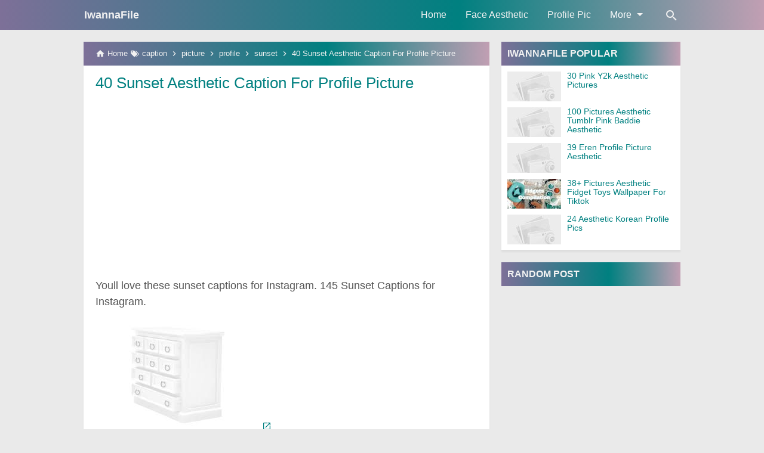

--- FILE ---
content_type: text/html; charset=UTF-8
request_url: https://www.iwannafile.com/2021/06/40-sunset-aesthetic-caption-for-profile.html
body_size: 21528
content:
<!DOCTYPE html>
<html class='no-js' dir='ltr' lang='en'>
 
<head>
<script async='async' crossorigin='anonymous' src='https://pagead2.googlesyndication.com/pagead/js/adsbygoogle.js?client=ca-pub-4404605399261834'></script>
<meta charset='utf-8'/>
<meta content='width=device-width, initial-scale=1.0, user-scalable=1.0, minimum-scale=1.0, maximum-scale=5.0' name='viewport'/>
<!--[if IE]><meta content='IE=edge; IE=9; IE=8; IE=7; chrome=1' http-equiv='X-UA-Compatible'/><![endif]-->
<link as='script' href='https://cdn.jsdelivr.net/gh/sintiasiska95/aestheticpic@main/post.min.js' rel='preload'/>
<link crossorigin='' href='https://1.bp.blogspot.com' rel='preconnect dns-prefetch'/><link crossorigin='' href='https://2.bp.blogspot.com' rel='preconnect dns-prefetch'/><link crossorigin='' href='https://3.bp.blogspot.com' rel='preconnect dns-prefetch'/><link crossorigin='' href='https://4.bp.blogspot.com' rel='preconnect dns-prefetch'/><link crossorigin='' href='https://www.blogger.com' rel='preconnect dns-prefetch'/><link crossorigin='' href='https://fonts.googleapis.com' rel='preconnect dns-prefetch'/><link crossorigin='' href='https://resources.blogblog.com' rel='preconnect dns-prefetch'/><link crossorigin='' href='https://www.youtube.com' rel='preconnect dns-prefetch'/><link crossorigin='' href='https://feedburner.google.com' rel='preconnect dns-prefetch'/><link crossorigin='' href='https://feeds.feedburner.com' rel='preconnect dns-prefetch'/><link crossorigin='' href='https://github.com' rel='preconnect dns-prefetch'/><link crossorigin='' href='https://apis.google.com' rel='preconnect dns-prefetch'/><link crossorigin='' href='https://www.google-analytics.com' rel='preconnect dns-prefetch'/><link crossorigin='' href='https://pagead2.googlesyndication.com' rel='preconnect dns-prefetch'/><link crossorigin='' href='https://googleads.g.doubleclick.net' rel='preconnect dns-prefetch'/><link crossorigin='' href='https://www.gstatic.com' rel='preconnect dns-prefetch'/><link crossorigin='' href='https://www.googletagservices.com' rel='preconnect dns-prefetch'/><link crossorigin='' href='https://tpc.googlesyndication.com' rel='preconnect dns-prefetch'/><link crossorigin='' href='https://fonts.gstatic.com' rel='preconnect dns-prefetch'/><link crossorigin='' href='https://lh3.googleusercontent.com' rel='preconnect dns-prefetch'/><link crossorigin='' href='https://tpc.googlesyndication.com' rel='preconnect dns-prefetch'/><link crossorigin='' href='https://www.googletagmanager.com' rel='preconnect dns-prefetch'/><link crossorigin='' href='https://cdn.staticaly.com' rel='preconnect dns-prefetch'/><link crossorigin='' href='https://cdn.statically.io' rel='preconnect dns-prefetch'/><link crossorigin='' href='https://cdn.jsdelivr.net' rel='preconnect dns-prefetch'/>
<title>40 Sunset Aesthetic Caption For Profile Picture | IwannaFile</title>
<!-- Chrome, Firefox OS and Opera -->
<meta content='#008080' name='theme-color'/>
<!-- Windows Phone -->
<meta content='#008080' name='msapplication-navbutton-color'/>
<!--<link href='https://cdn.statically.io/gh/sintiasiska95/aestheticpic/main/manifest.json' rel='manifest'/>-->
<meta content='blogger' name='generator'/>
<link href='https://www.iwannafile.com/favicon.ico' rel='icon' type='image/x-icon'/>
<link href='https://blogger.googleusercontent.com/img/b/R29vZ2xl/AVvXsEhEPCNMYhYpx_4owK0FdmungUdM4iVwe2kwOk7ktAjO0tEcePEB3O25pEkiu_2zUHqFQ1lNktZSG39_Q-IkEzSpBoIBp6shDhioCS3LTs_VF9EOcGGSNSJnC_gEd5pDCDdgngpIXdWGW3y9/s32/aestheticpic.png' rel='icon' sizes='32x32'/>
<link href='https://blogger.googleusercontent.com/img/b/R29vZ2xl/AVvXsEhEPCNMYhYpx_4owK0FdmungUdM4iVwe2kwOk7ktAjO0tEcePEB3O25pEkiu_2zUHqFQ1lNktZSG39_Q-IkEzSpBoIBp6shDhioCS3LTs_VF9EOcGGSNSJnC_gEd5pDCDdgngpIXdWGW3y9/s192/aestheticpic.png' rel='icon' sizes='192x192'/>
<link href='https://blogger.googleusercontent.com/img/b/R29vZ2xl/AVvXsEhEPCNMYhYpx_4owK0FdmungUdM4iVwe2kwOk7ktAjO0tEcePEB3O25pEkiu_2zUHqFQ1lNktZSG39_Q-IkEzSpBoIBp6shDhioCS3LTs_VF9EOcGGSNSJnC_gEd5pDCDdgngpIXdWGW3y9/s180/aestheticpic.png' rel='apple-touch-icon-precomposed'/>
<meta content='https://blogger.googleusercontent.com/img/b/R29vZ2xl/AVvXsEhEPCNMYhYpx_4owK0FdmungUdM4iVwe2kwOk7ktAjO0tEcePEB3O25pEkiu_2zUHqFQ1lNktZSG39_Q-IkEzSpBoIBp6shDhioCS3LTs_VF9EOcGGSNSJnC_gEd5pDCDdgngpIXdWGW3y9/s144/aestheticpic.png' name='msapplication-TileImage'/>
<link href='https://www.iwannafile.com/2021/06/40-sunset-aesthetic-caption-for-profile.html' rel='canonical'/>
<link href='https://www.iwannafile.com/feeds/posts/default' rel='alternate' title='IwannaFile - Atom' type='application/atom+xml'/>
<link href='https://www.iwannafile.com/feeds/posts/default?alt=rss' rel='alternate' title='IwannaFile - RSS' type='application/rss+xml'/>
<link href='//www.blogger.com/feeds/6758038227921265109/posts/default' rel='alternate' title='IwannaFile - Atom' type='application/atom+xml'/>
<link href='//www.blogger.com/openid-server.g' rel='openid.server'/>
<link href='https://www.iwannafile.com/' rel='openid.delegate'/>
<link href='https://www.iwannafile.com/2021/06/40-sunset-aesthetic-caption-for-profile.html' hreflang='x-default' rel='alternate'/>
<meta content='en' name='language'/>
<meta content='us' name='geo.country'/>
<meta content='United States' name='geo.placename'/>
<meta content='www.iwannafile.com' name='author'/>
<meta content='index,follow' name='robots'/>
<meta content='2 days' name='revisit-after'/>
<meta content='2 days' name='revisit'/>
<meta content='never' name='expires'/>
<meta content='always' name='revisit'/>
<meta content='global' name='distribution'/>
<meta content='general' name='rating'/>
<meta content='true' name='MSSmartTagsPreventParsing'/>
<meta content='index, follow' name='googlebot'/>
<meta content='follow, all' name='Googlebot-Image'/>
<meta content='follow, all' name='msnbot'/>
<meta content='follow, all' name='Slurp'/>
<meta content='follow, all' name='ZyBorg'/>
<meta content='follow, all' name='Scooter'/>
<meta content='all' name='spiders'/>
<meta content='aeiwi, alexa, alltheWeb, altavista, aol netfind, anzwers, canada, directhit, euroseek, excite, overture, go, google, hotbot. infomak, kanoodle, lycos, mastersite, national directory, northern light, searchit, simplesearch, Websmostlinked, webtop, what-u-seek, aol, yahoo, webcrawler, infoseek, excite, magellan, looksmart, bing, cnet, googlebot' name='search engines'/>
<meta content='40 Sunset Aesthetic Caption For Profile Picture' property='og:title'/>
<meta content='iwannafile,aesthetic picture,aesthetic wallpapers,aesthetic meme,aesthetic images,aesthetic quotes,aesthetic art.' name='description'/>
<meta content='iwannafile,aesthetic picture,aesthetic wallpapers,aesthetic meme,aesthetic images,aesthetic quotes,aesthetic art.' property='og:description'/>
<meta content='iwannafile,aesthetic picture,aesthetic wallpapers,aesthetic meme,aesthetic images,aesthetic quotes,aesthetic art.' name='twitter:description'/>
<meta content='https://www.iwannafile.com/2021/06/40-sunset-aesthetic-caption-for-profile.html' property='og:url'/>
<meta content='article' property='og:type'/>
<meta content='IwannaFile' property='og:site_name'/>
<meta content='https://i.pinimg.com/originals/bc/91/fd/bc91fd09525935c9d54ca57a5eac3151.jpg' property='og:image'/>
<meta content='1200' property='og:image:width'/>
<meta content='630' property='og:image:height'/>
<meta content='40 Sunset Aesthetic Caption For Profile Picture' property='og:image:alt'/>
<meta content='en_US' property='og:locale'/>
<meta content='en_GB' property='og:locale:alternate'/>
<meta content='IwannaFile' name='twitter:site'/>
<meta content='summary_large_image' name='twitter:card'/>
<style>
/*<![CDATA[*/
#main-wrapper,#sidebar-right,#sidebar-wrapper{word-wrap:break-word}
#navbar-iframe{height:0;visibility:hidden;display:none}
body{background:#EAEAEA;margin:0;font-family:-apple-system,BlinkMacSystemFont,"Ubuntu","Segoe UI","Oxygen-Sans","Roboto","Cantarell","Helvetica Neue",sans-serif;color:#555;}
a{text-decoration:none;transition:all 400ms ease-in-out;}
:active,:focus{outline:0}
a img{border-width:0}
*{-moz-box-sizing:border-box;-webkit-box-sizing:border-box;box-sizing:border-box;}

/* Primary Background and Color */
.fixed-header,.breadcrumbs,.sidebar h2,.credit,.credit-page,.buka-komen,.tutup-komen,.follow-by-email-inner .follow-by-email-submit,.halaman{background:#7D7098;background:-moz-linear-gradient(left,#7D7098 0,#008080 60%,#C19FB3 100%);background:-webkit-linear-gradient(left,#7D7098 0,#008080 60%,#C19FB3 100%);background:linear-gradient(to right,#7D7098 0,#008080 60%,#C19FB3 100%)}

::selection,.Label ul li span[dir],.home_page a.blog-pager-newer-link,.home_page a.blog-pager-older-link,.home_page #blog-pager-home-link a.home-link,.home_page .home-box,.home_page .last-box,.post-body pre,.post-body blockquote:before,.disclaimer_box,.flow .topnav,.status-msg-wrap a,.scrollToTop{background-color:#008080;}

.post-body a,.PopularPosts .widget-content ul li a,.Label ul li a,.post h1.post-title a,.home_page .post h3.post-title a,.post-body code,.related-post li a,#HTML1 .widget-content ul li a,.related-post-style-2 li a,#FeaturedPost h3 a,#FeaturedPost .readmore,#HTML2 .widget-content ul li a{color:#008080;}

::selection,#header h1 a,#header p a,.topnav a,.sidebar h2,.breadcrumbs,.breadcrumbs a,.Label ul li span[dir],.credit-wrapper,.credit-wrapper a,.buka-komen,.tutup-komen,.halaman-kanan,.halaman-kiri,.current-pageleft,.current-pageright,.halaman-kanan a,.halaman-kiri a,.status-msg-wrap a{color:#f2f2f2;}

.breadcrumbs svg path,svg.panahkanan path,svg.panahkiri path,.home_page #blog-pager-newer-link svg path, .home_page #blog-pager-older-link svg path,.home_page .home-box svg path,.home_page .last-box svg path,.home_page .home-link svg path,.dropbtn .fa path,.search_box button.gsc-search-button svg path,.icon_menu svg path{fill:#f2f2f2}

/* Icon External Link Color */
.post-body a[href^="http://"]:after,.post-body a[href^="https://"]:after{background:url("data:image/svg+xml;charset=utf8,%3csvg viewBox='0 0 24 24' width='16' height='16' xmlns='http://www.w3.org/2000/svg' xmlns:xlink='http://www.w3.org/1999/xlink'%3e%3cg%3e%3cpath style='fill:%23008080' d='M14,3V5H17.59L7.76,14.83L9.17,16.24L19,6.41V10H21V3M19,19H5V5H12V3H5C3.89,3 3,3.9 3,5V19A2,2 0 0,0 5,21H19A2,2 0 0,0 21,19V12H19V19Z'%3e%3c/path%3e%3c/g%3e%3c/svg%3e") no-repeat;}

.fixed-header{width:100%;position:fixed;top:0;left:0;z-index:9997;}
.header-wrapper{margin:0;padding:0;display:inline-block;float:left;}
#header{margin:0;padding:0 20px 0 1px;max-width:180px}
#header h1.title,#header p.title{font-size:18px;height:50px;line-height:50px;margin:0;padding:0;font-weight:bold}
#header h1.title-img span,#header p.title-img span,#header p.title-img a span,#header h1.title-img a span,#header .description,.isi-postmeta{position:fixed;top:-3000px;left:-3000px;font-size:0;}
#header h1.title-img,#header p.title-img{margin:10px 0 0}
#header h1.title-img img,#header p.title-img img{width:auto;max-width:100%;height:30px;display:block}
.fixed-header .content-wrapper{position:relative}
.content-wrapper{width:100%;max-width:1000px;margin:0 auto;padding:0;}
.outer-wrapper{margin:70px 0 0;padding:0}
#main-wrapper{width:calc(100% - 320px);float:left;margin:0 auto;padding:0;}

.post{background:#fff;margin:0;padding:0 20px 20px;box-shadow:0 1px 0 rgba(0,0,0,.05),0 3px 3px rgba(0,0,0,.05);}
.post h1.post-title{font-size:26px;font-weight:400;line-height:1.1;margin:0;padding:15px 0 10px}
.post-body {font-size:18px;font-weight:400;color:#555;line-height:1.5;margin-top:5px;}
.post-body h1,.post-body h2,.post-body h3,.post-body h4,.post-body h5,.post-body h6{font-weight:700;line-height:1.2;color:#333;;margin:10px 0}
.post-body h1{font-size:24px}
.post-body h2{font-size:22px}
.post-body h3{font-size:20px}
.post-body h4,.post-body h5,.post-body h6{font-size:18px}
.post-body a{font-weight:500;}
.PopularPosts .widget-content ul li:hover a,#FeaturedPost:hover h3 a,#HTML2 .widget-content ul li:hover a,.post-body a:hover{color:#000}
.post-body i{font-style:italic}
.post-body img{width:auto;max-width:100%;height:auto}
.post-body .separator a{margin:0!important}
.post-body blockquote{font-size:18px;font-family:Georgia;color:#000;padding:0 20px 0 13px;margin:0 -20px 0 20px;position:relative;line-height:1.3}
.post-body blockquote cite{color:#11589D;font-size:14px;font-style:italic;display:block;margin-top:5px;}
.post-body blockquote cite:before{content:"\2014 \2009";color:#000;}
.post-body blockquote:before{content:"";width:3px;height:100%;position:absolute;top:0;left:0;}

.post-body pre{padding:0;overflow:hidden;max-width:calc(100% + 40px);text-align:left;margin:0 -20px;position:relative}
.post-body code,.post-body pre{font-family:Consolas,Monaco,'Andale Mono',monospace;white-space:pre;word-spacing:normal;word-break:normal;font-size:14px;line-height:1.3em}
.post-body pre>code{display:block;padding:6px 10px;position:relative;overflow:auto;z-index:2;}
.post-body pre:before{content:"";background:rgba(255,255,255,.9);position:absolute;top:0;left:0;bottom:0;right:0;z-index:1}
.post-body pre>code::-webkit-scrollbar{width:2px;height:4px;}
.post-body pre>code::-webkit-scrollbar-thumb{background-color:#91979d;}

.post-body .table-responsive{min-height:.01%;overflow-x:auto}
.post-body .table{width:100%;border-collapse:collapse;border-spacing:0}
.post-body .table td,.post-body .table th{background-color:#F3F5EF;border:1px solid #bbb;color:#333;font-size:95%;padding:5px;vertical-align:top}
.post-body .table tr:nth-child(even) td{background-color:#F0F0E5}
.post-body .table th{background-color:#EAE2CF;color:#333;font-size:110%}
.post-body .table tr.even:hover td,.post-body .table tr:hover td{color:#222;background-color:#FFFBEF}
.tg-bf{font-weight:700}
.tg-it{font-style:italic}
.tg-left,.left{text-align:left}
.tg-right,.right{text-align:right}
.tg-center,.center{text-align:center}

.post-body .fb-video,.post-body .fb-video span,.post-body .fb-video iframe{width:100%!important;height:auto}
h2.post-date{font-size:16px;font-weight:400;margin:0 0 10px;color:#555}

.middleAds{margin:20px 0}

/* homepage */
.home_page #main{padding:0 0 70px;position:relative;}
.home_page .post-outer{margin:0 0 20px;padding:0;}
.home_page .post{margin:0;padding:0;background:#fff;box-shadow:0 1px 0 rgba(0,0,0,.05),0 3px 3px rgba(0,0,0,.05)}
.home_page .post h3.post-title{font-size:20px;font-weight:400;margin:0;padding:0 10px;line-height:1.1;}
.home_page .post h3.post-title a{display:block;padding:10px 0 0}
.home_page .post:hover h3.post-title a{color:#000;}
.home_page .post .post-body{margin:0;padding:0;position:relative;font-size:16px}
.home_page .post .posts-thumb{float:left;width:300px;height:auto;margin-right:10px;position:relative;z-index:2}
.home_page .post .posts-thumb img{width:100%;height:auto;display:block}
.home_page .post .post-body .snippets p{margin:0;padding:10px;line-height:1.2}
.home_page .post .post-body h3{margin:0;}
.home_page .post-relative{position:relative;}
.home_page .post h3.post-title a:after{content:"";position:absolute;top:0;left:0;right:0;bottom:0;cursor:pointer;z-index:2}

/* Main Menu */
.dropdown .dropbtn,.topnav a,.dropdown-content a{font-size:16px;font-weight:500;padding:0 16px;height:50px;line-height:50px}
.topnav{overflow:hidden;display:block;height:50px;float:right;margin-right:50px}
.topnav a{float:left;display:block;text-align:center;text-decoration:none}
.icon_menu,.topnav a.closebtn{display:none}
.dropdown{float:left;overflow:hidden}
.dropdown .dropbtn{border:none;outline:0;color:#fff;background-color:inherit;font-family:inherit;margin:0;padding:0 6px 0 16px;cursor:pointer;position:relative;z-index:1}
.dropdown-content{display:none;position:absolute;background-color:#f9f9f9;min-width:160px;box-shadow:0 8px 16px 0 rgba(0,0,0,.2);}
.dropdown-content a{float:none;color:#000;text-decoration:none;display:block;text-align:left;overflow:hidden;text-overflow:ellipsis;-webkit-text-overflow:ellipsis;white-space:nowrap;height:35px;line-height:35px}
.dropdown:hover .dropbtn.active,.dropbtn.active,.dropbtn.active:hover,.topnav a:hover,.dropdown:hover .dropbtn{background-color:#f9f9f9;color:#000}
.dropdown-content a:hover{background-color:#ddd;color:#000;}
.dropdown:hover .dropdown-content,.dropbtn.active~.dropdown-content{display:block}
#menuoverlay{position:fixed;display:none;width:100%;height:100%;top:0;left:0;right:0;bottom:0;background-color:rgba(0,0,0,.5);z-index:9998;cursor:pointer}
.dropbtn .fa{float:right;margin-left:2px;margin-top:12px;position:relative;z-index:-1}
.dropbtn.active .fa path,.dropdown:hover .fa path{fill:#000}
.dropbtn.active{position:relative;z-index:1}
.outclick{display:none}
.dropbtn.active~.outclick{content:"";background:transparent;cursor:pointer;width:100%;height:40px;position:relative;margin-top:-40px;z-index:3;display:block}

/* Search Box */
.search_box h2{display:none}
.search_box{display:inline;float:right;padding:0}
.search_box .gsc-input{height:40px;line-height:40px;font-size:16px;display:inline-block;border:none;outline:0;padding:0 30px 0 0;width:0;position:absolute;top:5px;right:0;z-index:3;background-color:transparent;color:#333;transition:width .4s cubic-bezier(0,.795,0,1);cursor:pointer;font:400 16px -apple-system,BlinkMacSystemFont,"Roboto","Segoe UI","Oxygen-Sans","Ubuntu","Cantarell","Helvetica Neue",sans-serif;}
.search_box .gsc-input:focus{width:100%;z-index:1;cursor:text;background-color:#fff;border-radius:20px;padding:0 50px 0 20px;}
.search_box button.gsc-search-button{height:50px;width:30px;line-height:50px;padding:0;text-align:center;background:0 0;border:none;position:absolute;top:0;right:0;z-index:2;cursor:pointer;}
.search_box button.gsc-search-button svg{vertical-align:-9px}
.search_box button.gsc-search-button:hover svg path{fill:#dedede}
.search_box .gsc-input::placeholder{opacity:1;color:#999}
.search_box .gsc-input:-ms-input-placeholder{color:#999}
.search_box .gsc-input::-ms-input-placeholder{color:#999}
.search_box .gsc-input:focus~button.gsc-search-button svg path{fill:#999}
.search_box .gsc-input:focus~button.gsc-search-button{width:50px}

/* Breadcrumb */
.breadcrumbs{height:40px;line-height:40px;display:block;overflow:hidden;margin:0;padding:0 20px;font-size:80%;font-weight:400;text-overflow:ellipsis;-webkit-text-overflow:ellipsis;white-space:nowrap}
.breadcrumbs a{display:inline-block;text-decoration:none;transition:all .3s ease-in-out;font-weight:400}
.breadcrumbs a:hover{color:#777}
.breadcrumbs,.breadcrumbs a{font-weight:400}
.breadcrumbs svg{width:16px;height:16px;vertical-align:-4px}

/* Posts Navigator */
#blog-pager-newer-link,#blog-pager-older-link{font-size:100%}
.blog-pager-older-link,.home-link, .blog-pager-newer-link{padding:0}
.halaman-kanan,.halaman-kiri,.pager-title-left{transition:all .3s ease-in-out}
.halaman{margin:20px 0;padding:0;height:auto;box-shadow:0 1px 0 rgba(0,0,0,.05),0 3px 3px rgba(0,0,0,.05);}
.halaman-kanan,.halaman-kiri{background:0 0;width:50%;position:relative;margin:0}
.halaman-kiri{height:auto;float:left;padding:0 10px 0 32px;text-align:left;}
.halaman-kanan{height:auto;float:right;padding:0 32px 0 10px;text-align:right;}
.current-pageleft,.current-pageright,.halaman-kanan a,.halaman-kiri a{font-size:16px;font-weight:500;background:0 0;text-decoration:none;line-height:1.3em;display:block;padding:10px 0;}
#blog-pager,.isihalaman-kanan,.isihalaman-kiri{margin:0}
.panahkanan,.panahkiri{position:absolute;top:50%;margin-top:-16px;width:32px;height:32px}
.panahkiri{left:0}
.panahkanan{right:0}

/* Homepage Navigator */
.home_page a.blog-pager-newer-link,.home_page a.blog-pager-older-link,.home_page .home-box,.home_page .last-box,.home_page a.home-link{box-shadow:0 1px 0 rgba(0,0,0,.05),0 3px 3px rgba(0,0,0,.05)}
.home_page #blog-pager-newer-link svg,.home_page #blog-pager-older-link svg,.home_page .home-box svg,.home_page .last-box svg{width:44px;height:44px}
.home_page #blog-pager-home-link svg{width:30px;height:30px;vertical-align:-10px}
.home_page #blog-pager-newer-link{float:left;font-size:200%;font-weight:500}
.home_page #blog-pager-older-link{float:right;font-size:200%;font-weight:500}
.home_page #blog-pager,.home_page .blog-pager{clear:both;text-align:center;}
.home_page a.blog-pager-newer-link,.home_page a.blog-pager-older-link,.home_page #blog-pager-home-link a.home-link{padding:0;width:43px;height:43px;text-align:center;transition:all 400ms ease-in-out;position:absolute;bottom:20px;line-height:43px;border:1px solid transparent}
.home_page a.blog-pager-older-link{border-radius:3px;right:0;z-index:2}
.home_page a.blog-pager-newer-link{border-radius:3px;left:0;z-index:2}
.home_page #blog-pager-home-link a.home-link{font-size:100%;font-weight:600;border-radius:3px;left:50%;margin-left:-22px}
.home_page #blog-pager-newer-link a:hover,.home_page #blog-pager-older-link a:hover,.home_page .home-box:hover,.home_page .last-box:hover,.home_page #blog-pager-home-link a.home-link:hover{color:#333}
.home_page .home-box,.home_page .last-box{padding:0;border-radius:3px;position:absolute;bottom:20px;width:43px;height:43px;z-index:1;font-size:200%;font-weight:600;text-align:center;cursor:not-allowed;}
.home_page .home-box{left:0;}
.home_page .last-box{right:0;}

/* Related Posts */
.related-wrapper h3{margin:10px 0;font-size:20px;font-weight:500;padding:0;color:#333}
.related-post{margin:10px 0 0;overflow:hidden}
.related-post-style-2{margin:0;padding:0;list-style:none}
.related-post-style-2 li{width:100%;height:78px;display:block;padding:0;float:none;overflow:hidden;margin:0 0 10px;list-style:none}
.related-post-style-2 li:last-child{margin:0}
.related-post-style-2 li a:hover{color:#000}
.related-post-style-2 .related-post-item-thumbnail{width:138px;height:78px;max-width:none;max-height:none;background-color:transparent;border:none;padding:0;float:left;margin:0 8px 0 0;transition:all .4s ease-in-out;position:relative}
.related-post-style-2 .related-post-item-thumbnail img{width:100%;height:100%;max-width:none;max-height:none;background-color:transparent;border:none;display:block}
.related-post-style-2 .related-post-item-title{font-weight:500;padding-right:0;display:block;display:-webkit-box;margin-bottom:5px;line-height:1.1;font-size:16px!important}
.related-post-item-summary{font-size:90%;line-height:1.1}
.related-post-item-summary a{display:none}

/* Social Share */
.share-box{position:relative;}
.clear{clear:both}
.resp-sharing{font-size:0;margin-bottom:20px}

/* Credit Footer */
.credit-wrapper{margin:0;padding:0;font-size:90%;box-shadow:0 1px 0 rgba(0,0,0,.05),0 3px 3px rgba(0,0,0,.05);text-align:center}
.credit-wrapper a:hover{color:#dedede;}
.credit,.credit-page{line-height:1.5em;padding:0 0 20px}
.credit{padding:10px 0;}
.credit-page{padding:20px 0;}
.credit-page a{margin:0 10px;}
.credit-sub{background:#fff;padding:20px 0;display:block;box-shadow:0 1px 0 rgba(0,0,0,.05),0 3px 3px rgba(0,0,0,.05);}
#FollowByEmail1 h2{color:#555;font-weight:normal;margin:0 0 20px;}
.follow-by-email-inner table{width:70%;margin:0 auto;padding-top:20px;border-top:1px solid #ddd;}
.follow-by-email-inner td{margin:0;padding:0}
.follow-by-email-inner .follow-by-email-address{width:98%;float:left;font:400 14px -apple-system,BlinkMacSystemFont,"Roboto","Segoe UI","Oxygen-Sans","Ubuntu","Cantarell","Helvetica Neue",sans-serif;height:36px;margin:0 auto;padding:10px;color:#333;position:relative;z-index:1;background:#fff;border:1px solid #ccc;border-radius:4px;}
.follow-by-email-inner .follow-by-email-address:focus,.follow-by-email-inner .follow-by-email-submit:focus{outline:0}
.follow-by-email-inner .follow-by-email-submit{display:block;width:100%;height:36px;font:500 16px -apple-system,BlinkMacSystemFont,"Roboto","Segoe UI","Oxygen-Sans","Ubuntu","Cantarell","Helvetica Neue",sans-serif;text-transform: uppercase;float:left;color:#FFF;padding:0 20px;cursor:pointer;border:none;border-radius:4px;-webkit-appearance:none;-moz-appearance:none;appearance:none;}

.updated{border-bottom:0}
abbr[title]{text-decoration:none}
.post .jump-link,.quickedit{display:none}

/*Sidebar */
#sidebar-wrapper{width:300px;float:right;padding:0;margin:0;position:-webkit-sticky;position:sticky;top:60px}
.sidebar h2{font-size:16px;margin:0;padding:0 10px;height:40px;line-height:40px;text-transform:uppercase;}
.sidebar{color:#333;line-height:1.3em;font-size:16px;font-weight:400;}
.sidebar .widget{margin:0 auto 20px;padding:0;}
.sidebar .widget-content{margin:0 auto;padding:0;background:#fff;box-shadow:0 1px 0 rgba(0,0,0,.05),0 3px 3px rgba(0,0,0,.05)}
#HTML1 h2{display:none}
#HTML1{margin:0}
.sticky #HTML1{margin:0 0 20px}

/* FeaturedPost */
#FeaturedPost h3{margin:0;padding:20px 20px 0 0;font-size:30px;font-weight:400;line-height:1.3}
#FeaturedPost{background:#fff;padding:0;margin:0 0 20px;box-shadow:0 1px 0 rgba(0,0,0,.05),0 3px 3px rgba(0,0,0,.05);font-size:20px;}
#FeaturedPost .image{width:400px;height:400px;float:left;margin-right:20px;}
#FeaturedPost .widget{margin:0;}
#FeaturedPost1{position:relative}
#FeaturedPost1 h2{position:absolute;top:10px;left:10px;height:auto;background:#fff;border:none;border-radius:3px;font-size:20px;margin:0;padding:5px 8px;line-height:1;display:inline;color:#333;z-index:2;}
#FeaturedPost p{color:#555;margin:0;padding:20px 20px 20px 0;}
#FeaturedPost h3 a:after{content:"";position:absolute;top:0;left:0;right:0;bottom:0;cursor:pointer;z-index:2}

/* Popular Posts & Random Posts */
.PopularPosts .widget-content ul,#HTML2 .widget-content ul{width:100%;margin:0;padding:0;list-style-type:none;}
.PopularPosts .widget-content ul li,#HTML2 .widget-content ul li{margin:0;padding:10px 0 0;}
.PopularPosts .widget-content ul li:last-child,#HTML2 .widget-content ul li:last-child{padding:10px 0}
.PopularPosts .widget-content ul li a,#HTML2 .widget-content ul li a{display:block;text-decoration:none;font-size:14px;font-weight:400;line-height:1.1;position:relative;padding:0 10px 0 0;overflow:hidden;}
.PopularPosts .item-snippet,#HTML2 .widget-content ul li .random-post-item-summary{display:none}
.PopularPosts .item-thumbnail,.PopularPosts .item-thumbnail img,#HTML2 .widget-content ul li .random-post-item-thumbnail img{width:90px;height:50px}
.PopularPosts .item-thumbnail img,#HTML2 .widget-content ul li .random-post-item-thumbnail img{display:block}
.PopularPosts .item-thumbnail{display:inline-block;float:left;margin:0 10px}
#HTML2 .widget-content ul li .random-post-item-thumbnail{display:inline-block;float:left;margin:0 0 0 10px}

/* Widget Label */
.Label ul,.Label li{margin:0;padding:0;list-style:none}
.Label ul li{position:relative}
.Label ul li a{text-decoration:none;margin:0;padding:6px 40px 6px 10px;font-weight:400;font-size:16px;text-align:left;display:block;border-bottom:1px solid #ddd;overflow:hidden;text-overflow:ellipsis;-webkit-text-overflow:ellipsis;white-space:nowrap}
.Label ul li:last-child a{border-bottom:none}
.Label ul li a:hover{background:#efefef;}
.Label ul li span[dir]{position:absolute;top:6px;right:10px;font-size:12px;line-height:1;padding:3px;border-radius:3px}

/* Button */
@font-face{font-family:"Product Sans";src:url("https://cdn.jsdelivr.net/gh/KompiAjaib/font@master/product-sans-regular.ttf") format("ttf");font-weight:normal;font-style:normal;}
a.btn-download,a.btn-play,a.btn-google,a.btn-apple,a.btn-play:hover,a.btn-download:hover,a.btn-google:hover,a.btn-apple:hover{color:#fff}
.btn{display:inline-block;padding:10px 16px;margin:5px;font-size:18px;line-height:1.3333333;border-radius:6px;text-align:center;white-space:nowrap;vertical-align:middle;-ms-touch-action:manipulation;touch-action:manipulation;cursor:pointer;-webkit-user-select:none;-moz-user-select:none;-ms-user-select:none;user-select:none;border:1px solid transparent;font-weight:500;text-decoration:none}
.btn:active:focus,.btn:focus{outline:0}
.btn:focus,.btn:hover{color:#333;text-decoration:none;outline:0}
.btn:active{outline:0;-webkit-box-shadow:inset 0 3px 5px rgba(0,0,0,.125);box-shadow:inset 0 3px 5px rgba(0,0,0,.125)}
.btn-play{color:#fff;background-color:#D32F2F;border-color:#C62828;padding:10px 16px 10px 40px;position:relative;font-family: 'Product Sans', Arial, sans-serif;font-weight:600}
.btn-play:focus{color:#fff;background-color:#C62828;border-color:#B71C1C}
.btn-play:active,.btn-play:hover{color:#fff;background-color:#C62828;border-color:#B71C1C}
.btn-play:before{content:"";color:#fff;background-image:url(https://blogger.googleusercontent.com/img/b/R29vZ2xl/AVvXsEiNmw12CwfStDL1UgdnYaDzBQmA83lW1s_ijRo1RDaddOg9C-Au4mDEdPPc2cqIWcZICx2uzaylNgRXMsrg_r4mPVLVjot6CMq6NLUXn8jKSTv3C2WD0GGblpXA0rUU7Ef4WNcT13Km-n76/s1600/play.png);background-size:cover;background-repeat:no-repeat;width:30px;height:40px;position:absolute;left:0;top:50%;margin-top:-20px}
.btn-download{color:#fff;background-color:#337ab7;border-color:#2e6da4;font-family: 'Product Sans', Arial, sans-serif;font-weight:600}
.btn-download:focus{color:#fff;background-color:#286090;border-color:#122b40}
.btn-download:active,.btn-download:hover{color:#fff;background-color:#286090;border-color:#204d74}
.btn-google,.btn-apple{color:#fff;background-color:#111;border-color:#000;position:relative;font-family: 'Product Sans', Arial, sans-serif;font-weight:600}
.btn-google{padding:15px 16px 5px 40px;}
.btn-apple{padding:15px 22px 5px 50px;}
.btn-google:focus,.btn-apple:focus{color:#fff;background-color:#555;border-color:#000}
.btn-google:active,.btn-google:hover,.btn-apple:active,.btn-apple:hover{color:#fff;background-color:#555;border-color:#000;}
.btn-apple:before,.btn-google:before{background-size:cover;background-repeat:no-repeat;width:30px;height:30px;margin-top:-15px;position:absolute}
.btn-google:before{content:"";background-image:url(https://blogger.googleusercontent.com/img/b/R29vZ2xl/AVvXsEj8ERzTqwpisilGW2gsJP_ZfD26HasmO4GDdopmcf-Gz5gezernxGSXLddArRgmvK2zw7gpCMMEa4F6cnRvCtPwHo_RZwWxzImS0aTCwhFDYrdQ_vVPILyvSya0CUn2US1poH0SrSftn9Q2/s30/nexus2cee_ic_launcher_play_store_new-1.png);left:6px;top:50%}
.btn-google:after{content:"GET IT ON";position:absolute;top:5px;left:40px;font-size:10px;font-weight:400}
.btn-apple:before{content:"";background-image:url(https://blogger.googleusercontent.com/img/b/R29vZ2xl/AVvXsEgr-qqiZS_0eqGn_F8uyg-dLKu1kqaCm-uDhDg4nX2SWbaWa4EoywxlO934_HXd4MBMc62JnVYRuOVvjuEjp6vH2sJ_VV1kEwCbwzzYluXqs-ggk11RFjPXqvV0R-gwDUsx5Sdzue0rI1E/s30/apple.png);left:10px;top:50%}
.btn-apple:after{content:"Download on the";position:absolute;top:5px;left:50px;font-size:11px;font-weight:400}
kbd{color:#333;display:inline-block;-moz-border-radius:3px;-moz-box-shadow:0 1px 0 rgba(0,0,0,.2),0 0 0 2px #fff inset;-webkit-border-radius:3px;-webkit-box-shadow:0 1px 0 rgba(0,0,0,.2),0 0 0 2px #fff inset;background-color:#f7f7f7;border:1px solid #ccc;border-radius:3px;box-shadow:0 1px 0 rgba(0,0,0,.2),0 0 0 2px #fff inset;font-family:Arial,Helvetica,sans-serif;font-size:11px;line-height:1.4;margin:0 .1em;padding:.1em .6em;text-shadow:0 1px 0 #fff;vertical-align:3px}

/* Label and Search Pages Status */
.status-msg-wrap{font-size:14px;font-weight:400;width:100%;height:auto;color:#555;margin:0;position:relative;padding:0;}
.status-msg-border{border:1px solid #fff;opacity:0;width:100%;position:relative;height:20px}
.status-msg-bg{background-color:transparent;opacity:.8;width:100%;position:relative;z-index:-1;height:0}
.status-msg-body{text-align:center;margin:0;padding:6px 10px 10px;width:100%;word-wrap:break-word;z-index:4;line-height:1.3;background:#fff;box-shadow:0 1px 0 rgba(0,0,0,.05),0 3px 3px rgba(0,0,0,.05)}
.status-msg-hidden{visibility:hidden;padding:.3em 0}
.status-msg-wrap a{font-weight:500;text-decoration:none;border-radius:2px;margin:0 6px 0 -6px;padding:3px 5px;width:130px;max-width:130px;display:inline-block;line-height:1.3}
.status-msg-body b{font-size:20px;color:#333;display:block;margin-bottom:6px}
.status-msg-body:after{content:"";display:block;clear:both}
.status-msg-body a:last-child{margin-right:0}

/* Static Page */
.static_page #sidebar-wrapper{display:none}
.static_page .post h3{text-align:center;margin:0;padding:10px 0;border-bottom:1px solid #ddd}
.static_page .post h3 a{font-size:24px;font-weight:700;color:#333;}
.static_page .outer-wrapper{margin:70px 0 0;padding:0;position:relative}
.static_page #main-wrapper{width:100%;padding:0}
.static_page .post{margin:0 0 20px;}
.static_page .post-body{margin:20px 0 0;padding:0;border-top:none}
.static_page a.home-link{visibility:hidden}

/* Post Image Style */
.img-center{text-align:center;margin:0 auto;}
.img-left{clear:left;float:left;margin-bottom:1em;margin-right:1em;text-align:center;}
.img-right{clear:right;float:right;margin-bottom:1em;margin-left:1em;text-align:center;}
.img-width-100,.img-width-200,.img-width-300,.img-width-400,.img-width-500,.img-width-600{width:100%;text-align:center;clear:both}
.img-width-100{max-width:100px;}
.img-width-200{max-width:200px;}
.img-width-300{max-width:300px;}
.img-width-400{max-width:400px;}
.img-width-500{max-width:500px;}
.img-width-600{max-width:600px;}

/* CSS Untuk Iklan */
.post-body .inline_wrapper{width:100%;height:auto;text-align:center;margin:0 0 10px;padding:0}
.post-body .inline_wrapper span{color:#efefef;font-size:10px;margin:0 auto 5px;display:block}
.iklan-bawahpost{width:100%;height:auto;text-align:center;padding:0;margin:20px auto;}
.iklan-ataskomen{padding:0;margin:20px 0}

/* Disclaimer Box */
.disclaimer_box{margin:0;padding:2px;border-radius:6px;box-shadow:0 1px 0 rgba(0,0,0,.05),0 3px 3px rgba(0,0,0,.05)}
.disclaimer_box .content{background:#fff;color:#555;padding:8px 12px;font-size:95%;border-radius:4px;box-shadow:0 0 0 3px rgba(255,255,255,.3)}
.disclaimer_box .content p{margin:0;padding:0}

/* Comment Button */
.buka-komen,.tutup-komen{font-size:16px;line-height:1.3em;padding:10px;display:block;min-width:54px;text-align:center;font-weight:500;-webkit-border-radius:2px;-moz-border-radius:2px;border-radius:2px;-webkit-transition:all 218ms;-moz-transition:all 218ms;-o-transition:all 218ms;transition:all 218ms;-webkit-user-select:none;-moz-user-select:none;box-shadow:0 1px 0 rgba(0,0,0,.05),0 3px 3px rgba(0,0,0,.05)}
.buka-komen{margin:20px 0;cursor:pointer;}
.tutup-komen{margin:20px 0 0 0;cursor:pointer;border-bottom:1px solid #ddd;-webkit-border-radius:2px 2px 0 0;-moz-border-radius:2px 2px 0 0;border-radius:2px 2px 0 0;display:none}

/* Comments */
.comments{margin:0 0 20px 0;padding:20px 20px 0;background:#fff;box-shadow:0 1px 0 rgba(0,0,0,.05),0 3px 3px rgba(0,0,0,.05);display:none}

.skip-navigation{background-color:#fff;color:#000;display:block;height:0;left:0;line-height:50px;overflow:hidden;padding-top:0;position:fixed;text-align:center;top:0;width:100%;z-index:900}
.mb20{margin-bottom:20px}

.spoiler input[type=checkbox]:checked~label:before,.spoiler input[type=checkbox]~label:before{content:"";height:0;width:0;border-style:solid;left:8px;position:absolute}
.spoiler .spoiler_title{display:inline;float:left;margin:3px 10px 0 0;padding:4px 0;font-size:16px;line-height:1}
.spoiler label{cursor:pointer;background:#26272a;margin:0;padding:4px 18px 4px 22px;outline:0;border-radius:3px;color:#efefef;transition:all .3s ease-in-out;display:inline;font-size:12px;font-family:arial,san-serif;line-height:1;position:relative}
.spoiler input[type=checkbox]~label:before{border-width:4px 4px 4px 7px;border-color:transparent transparent transparent #fff;top:7px}
.spoiler input[type=checkbox]:checked~label:before{border-width:7px 4px 4px;border-color:#fff transparent transparent;top:8px}
.spoiler input{position:absolute;left:-999em;opacity:0}
.spoiler .content_box{width:100%;border:1px solid #ddd;background:#efefef;height:auto;padding:6px 10px;margin:8px 0 0;overflow:hidden;-moz-box-sizing:border-box;-webkit-box-sizing:border-box;box-sizing:border-box}
.spoiler .content_box .content{display:none}
.spoiler .content p{padding:0;margin:0}
.spoiler .content p img{margin:4px 0 0;max-width:100%;height:auto}
.spoiler input[type=checkbox]:checked~.content_box .content{display:block;-webkit-animation:slide-down .3s ease-out;-moz-animation:slide-down .3s ease-out}
@-webkit-keyframes slide-down{0%{opacity:0;-webkit-transform:translateY(-100%)}
100%{opacity:1;-webkit-transform:translateY(0)}
}
@-moz-keyframes slide-down{0%{opacity:0;-moz-transform:translateY(-100%)}
100%{opacity:1;-moz-transform:translateY(0)}
}
:target::before{content:"";display:block;height:60px;margin-top:-60px;visibility:hidden}

/* External link icon */
.post-body a[href^="http://"]:after,.post-body a[href^="https://"]:after{content:'';background-size:16px 16px;width:16px;height:16px;margin-left:3px;vertical-align:-2px;display:inline-block;transition:all 400ms ease-in-out;}
.post-body a[href^="http://"]:hover:after,.post-body a[href^="https://"]:hover:after{background:url("data:image/svg+xml;charset=utf8,%3csvg viewBox='0 0 24 24' width='16' height='16' xmlns='http://www.w3.org/2000/svg' xmlns:xlink='http://www.w3.org/1999/xlink'%3e%3cg%3e%3cpath style='fill:%23777' d='M14,3V5H17.59L7.76,14.83L9.17,16.24L19,6.41V10H21V3M19,19H5V5H12V3H5C3.89,3 3,3.9 3,5V19A2,2 0 0,0 5,21H19A2,2 0 0,0 21,19V12H19V19Z'%3e%3c/path%3e%3c/g%3e%3c/svg%3e") no-repeat;}
.post-body a[href^="http://www.iwannafile.com/"]:after,.post-body a[href^="http://www.iwannafile.com/"]:hover:after,.post-body a[href^="https://www.iwannafile.com/"]:after,.post-body a[href^="https://www.iwannafile.com/"]:hover:after{display:none}

.home_page .post-body a[href^="http://"]:after,.home_page .post-body a[href^="https://"]:after,.post-body a[imageanchor="1"]:after,.static_page .post-body a.toc-title:after{display:none}

/* Embed Youtube */
.youtube,.youtube_box{margin:0 auto;width:100%}
.youtube-resposive{position:relative;padding-bottom:56.25%;height:0;overflow:hidden;margin:0}
.youtube img{width:100%;height:auto;margin-top:-9.35%;z-index:1}
.youtube iframe{position:absolute;top:0;left:0;width:100%;height:100%;z-index:3}
.youtube-resposive:after{content:"";cursor:pointer;margin:auto;width:80px;height:80px;background-image:url("data:image/svg+xml;charset=utf8,%3csvg viewBox='0 0 24 24' width='34' height='34' xmlns='http://www.w3.org/2000/svg' xmlns:xlink='http://www.w3.org/1999/xlink'%3e%3cg%3e%3cpath style='fill:%23000000' d='M10,15L15.19,12L10,9V15M21.56,7.17C21.69,7.64 21.78,8.27 21.84,9.07C21.91,9.87 21.94,10.56 21.94,11.16L22,12C22,14.19 21.84,15.8 21.56,16.83C21.31,17.73 20.73,18.31 19.83,18.56C19.36,18.69 18.5,18.78 17.18,18.84C15.88,18.91 14.69,18.94 13.59,18.94L12,19C7.81,19 5.2,18.84 4.17,18.56C3.27,18.31 2.69,17.73 2.44,16.83C2.31,16.36 2.22,15.73 2.16,14.93C2.09,14.13 2.06,13.44 2.06,12.84L2,12C2,9.81 2.16,8.2 2.44,7.17C2.69,6.27 3.27,5.69 4.17,5.44C4.64,5.31 5.5,5.22 6.82,5.16C8.12,5.09 9.31,5.06 10.41,5.06L12,5C16.19,5 18.8,5.16 19.83,5.44C20.73,5.69 21.31,6.27 21.56,7.17Z'%3e%3c/path%3e%3c/g%3e%3c/svg%3e");background-position:center;-webkit-background-size:80px 80px;background-size:80px 80px;position:absolute;top:0;bottom:0;left:0;right:0;cursor:pointer;transition:all .2s ease-out;z-index:2;display:inline-block!important}
.youtube-resposive:hover:after{background-image:url("data:image/svg+xml;charset=utf8,%3csvg viewBox='0 0 24 24' width='34' height='34' xmlns='http://www.w3.org/2000/svg' xmlns:xlink='http://www.w3.org/1999/xlink'%3e%3cg%3e%3cpath style='fill:%23D50000' d='M10,15L15.19,12L10,9V15M21.56,7.17C21.69,7.64 21.78,8.27 21.84,9.07C21.91,9.87 21.94,10.56 21.94,11.16L22,12C22,14.19 21.84,15.8 21.56,16.83C21.31,17.73 20.73,18.31 19.83,18.56C19.36,18.69 18.5,18.78 17.18,18.84C15.88,18.91 14.69,18.94 13.59,18.94L12,19C7.81,19 5.2,18.84 4.17,18.56C3.27,18.31 2.69,17.73 2.44,16.83C2.31,16.36 2.22,15.73 2.16,14.93C2.09,14.13 2.06,13.44 2.06,12.84L2,12C2,9.81 2.16,8.2 2.44,7.17C2.69,6.27 3.27,5.69 4.17,5.44C4.64,5.31 5.5,5.22 6.82,5.16C8.12,5.09 9.31,5.06 10.41,5.06L12,5C16.19,5 18.8,5.16 19.83,5.44C20.73,5.69 21.31,6.27 21.56,7.17Z'%3e%3c/path%3e%3c/g%3e%3c/svg%3e");}
.youtube-resposive:before{content:"";cursor:pointer;margin:auto;width:20px;height:20px;background-color:#fff;position:absolute;top:0;bottom:0;left:0;right:0;z-index:1}

/* Scroll To Top */
.scrollToTop{color:#fafafa;font-size:1.4em;box-shadow:0 1px 1.5px 0 rgba(0,0,0,.12),0 1px 1px 0 rgba(0,0,0,.24);width:50px;height:50px;border-radius:100px;border:none;outline:0;z-index:997;bottom:50px;right:10px;position:fixed;display:none;cursor:pointer}
.scrollToTop svg{width:34px;height:34px;vertical-align:middle;} 

/* Blogger Cookies Bar */
.cookie-choices-info{z-index:999999!important;background-color:#222!important;padding:15px 30px!important;bottom:0!important;top:inherit!important}.cookie-choices-info .cookie-choices-text{margin:0 auto;font-size:17px!important;color:#fff!important;text-align:left!important;font-family:"Helvetica Neue Light",HelveticaNeue-Light,"Helvetica Neue",Calibri,Helvetica,Arial}.cookie-choices-info .cookie-choices-button{color:#000!important;background-color:#adbcc5!important;border-radius:5px!important;padding:8px 18px!important;text-transform:none!important;transition:all .2s linear!important;font-weight:400!important}.cookie-choices-info .cookie-choices-button:nth-child(2){background-color:#f1d600!important}.cookie-choices-info .cookie-choices-button:hover,.cookie-choices-info .cookie-choices-button:nth-child(2):hover{background-color:#e9eef0!important}

.mb0{margin-bottom:0}

/* Responsive */
@media screen and (max-width:1024px){.content-wrapper{padding:0 10px}
#header{padding:0 20px 0 0}
}
@media screen and (max-width:960px){.home_page .post h3.post-title{font-size:18px}
}
@media screen and (max-width:800px){.outer-wrapper{margin:50px 0 0;}
.home_page .outer-wrapper{margin:60px 0 0;}
.content-wrapper{padding:0}
.home_page .content-wrapper{padding:0 10px}
.header-wrapper{margin-left:20px;height:50px}
.home_page .header-wrapper{margin-left:0}
.icon_menu,.topnav{position:fixed;top:0}
.topnav .dropdown,.topnav a{float:none}
.topnav{height:100%;width:250px;z-index:9999;left:-250px;overflow-x:hidden;transition:.5s}
.icon_menu{height:50px;line-height:50px;right:50px;display:block;z-index:1}
.icon_menu svg{width:26px;height:26px;vertical-align:-8px}
.topnav a.closebtn{position:absolute;display:block;top:0;right:0;font-size:32px;font-weight:lighter;height:40px;line-height:32px;padding:0 12px}
.topnav a{text-align:left}
.topnav .dropdown-content{position:relative}
.topnav .dropdown .dropbtn{width:100%;text-align:left}
.flow{overflow:hidden;position:relative;}
.content-wrapper{overflow:hidden}
#sidebar-wrapper,#main-wrapper{width:100%;float:none;margin:0 auto}
.search_box button.gsc-search-button,.search_box .gsc-input{right:10px}
.search_box .gsc-input:focus{width:98%;width:calc(100% - 20px);z-index:2;}
#FeaturedPost,.home_page .post-outer{margin:0 0 10px;}
.breadcrumbs{background:0 0;color:#555;border-bottom:1px solid #ddd}
.breadcrumbs a{color:#555}
.breadcrumbs svg path{fill:#555}
#FeaturedPost h3{font-size:18px;padding:10px 10px 0 0}
#FeaturedPost{font-size:16px;}
#FeaturedPost p{padding:10px 10px 10px 0}
#FeaturedPost .image{width:300px;margin-right:10px}
}
@media screen and (max-width:640px){.header-wrapper{margin-left:10px}
.home_page .header-wrapper{margin-left:0}
#FeaturedPost .image{margin-right:10px;}
#FeaturedPost h3{margin:0;padding:10px 10px 0 0;font-size:18px;}
#FeaturedPost p{padding:10px 10px 10px 0;}
#FeaturedPost .readmore{display:none}
.post{margin:0;padding:0 10px 10px}
.post h1.post-title{font-size:24px}
.img-width-500.img-left,.img-width-500.img-right,.img-width-600.img-left,.img-width-600.img-right{clear:both;float:none;margin:1em auto;text-align:center}
.post-body pre{margin:0 -10px}
.post-body pre{max-width:calc(100% + 20px)}
.post-body .table-responsive{width:100%;margin-bottom:15px;overflow-y:hidden;-ms-overflow-style:-ms-autohiding-scrollbar}
.post-body .table-responsive>.table{margin-bottom:0}
.post-body .table-responsive>.table>tbody>tr>td,.post-body .table-responsive>.table>tbody>tr>th,.post-body .table-responsive>.table>tfoot>tr>td,.post-body .table-responsive>.table>tfoot>tr>th,.post-body .table-responsive>.table>thead>tr>td,.post-body .table-responsive>.table>thead>tr>th{white-space:nowrap}
.tutup-komen{margin:20px 0 0}
.comments{padding:10px 10px 0;}
.breadcrumbs{padding:0 10px;}
.credit-wrapper{line-height:1.8;}
}
@media screen and (max-width:425px){
#header{padding:0 20px 0 0;}
#FeaturedPost .image{width:200px;}
#FeaturedPost p{display:none;}
#FeaturedPost1 h2{font-size:16px;padding:5px 5px 2px}
.static_page .post{padding:0 10px 10px;}
.static_page .post-body{margin:10px 0 0;}
.static_page .post .postmeta h3{margin:0;}
.disclaimer_box{margin:0 10px}
.credit-left{float:none;text-align:center;width:100%}
.img-width-100.img-left,.img-width-100.img-right,.img-width-200.img-left,.img-width-200.img-right,.img-width-300.img-left,.img-width-300.img-right,.img-width-400.img-left,.img-width-400.img-right{clear:both;float:none;margin:1em auto;text-align:center;}
.search_box .gsc-input:focus{width:90%;width:calc(100% - 20px);position:fixed;}
.home_page a.blog-pager-newer-link,.home_page .home-box{left:0;}
.home_page a.blog-pager-older-link,.home_page .last-box{right:0;}
.follow-by-email-inner table{width:100%;padding:20px 10px 0;}
.credit-page{line-height:2.2}
.home_page .post.home-ad{box-shadow:none;}
.home_page .post .posts-thumb{width:200px}
.home_page .post h3.post-title{line-height:1.3}
.home_page .post .post-body{display:none;}
.post{padding:0 10px}
.related-post-item-summary{display:none}
}
@media screen and (max-width:375px){#FeaturedPost h3,.home_page .post h3.post-title{font-size:16px;}
.home_page .post .posts-thumb,#FeaturedPost .image{width:180px;}
.home_page .post h3.post-title a,#FeaturedPost h3{padding-top:5px;padding-right:5px}
}
@media screen and (max-width:320px){#FeaturedPost h3,.home_page .post h3.post-title{font-size:14px;}
.home_page .post .posts-thumb,#FeaturedPost .image{width:150px;}
}

@media print{.fixed-header,#blog-pager,#comments,footer,#related-post,#lsidebar-wrapper,#rsidebar-wrapper,.breadcrumbs,.postmeta,h3.date-header,.search_box,.BlogSearch,.share-box,.related-wrapper,.iklan-bawahpost,.middleAds,.halaman,.iklan-ataskomen,.disclaimer_box,.buka-komen,.tutup-komen,.home-ad,.home-box,.last-box{display:none}
body{background:#fff}
#main-wrapper,#main{width:100%;border:none}
.outer-wrapper{margin:0;border:none}
.post,.post-body,.home_page .post,.home_page .post .post-body .snippets,.home_page .post h3.post-title{margin:0;padding:0;border:none;box-shadow:none}
.post-body blockquote{margin:0 0 0 20px;}
.post-body pre{max-width:100%;margin:0}
}

/* Error Page */
#error-page{background:#efefef;position:fixed ;position:absolute;text-align:center;top:0;right:0;bottom:0;left:0;z-index:99999;width:100%}
#error-page .error-404 {text-align: center; transition: all 0.8s ease 0s;color: #b0130d; font-size:800%; font-weight: 700;margin-bottom:0px;margin-top:0;line-height:1em} 
#error-page .large-heading1 {color: #000;font-size:400%;margin-top:1%;margin-bottom:0px;position:relative;font-weight:700}
#error-page .large-heading2 {color: #000;font-size:250%;} 
#error-page .light-heading1 {color: #000;font-size:150%;} 
#error-page .light-heading2 {color: #000;font-size:100%;line-height:1.8em;} 
#error-page #search{text-align:center}
#error-page #search ul{list-style:none}
#error-page #search input{padding:6px 10px;margin:15px 0 0 -1px}
#error-page .light-heading2 span{background:#ddd;border:1px solid #aaa;border-radius:3px;padding:2px 5px}
/*]]>*/
</style>
<script src='https://code.jquery.com/jquery-3.3.1.min.js'></script>
<script>/*<![CDATA[*/
var message="CLICK IMAGE TO DOWNLOAD!";function clickIE4(){if(2==event.button)return alert(message),!1}function clickNS4(e){if((document.layers||document.getElementById&&!document.all)&&(2==e.which||3==e.which))return alert(message),!1}document.layers?(document.captureEvents(Event.MOUSEDOWN),document.onmousedown=clickNS4):document.all&&!document.getElementById&&(document.onmousedown=clickIE4),document.oncontextmenu=new Function("alert(message);return false");

$(document).ready(function(){$("a[href^='http://']").each(function(){-1==this.href.indexOf(location.hostname)&&$(this).attr("target","_blank")}),$("a[href^='https://']").each(function(){-1==this.href.indexOf(location.hostname)&&$(this).attr("target","_blank")})});
/*]]>*/</script>

</head><!--<head>
<link href='https://www.blogger.com/dyn-css/authorization.css?targetBlogID=6758038227921265109&amp;zx=c1bb120e-565f-47eb-a13e-2b47e889cd16' media='none' onload='if(media!=&#39;all&#39;)media=&#39;all&#39;' rel='stylesheet'/><noscript><link href='https://www.blogger.com/dyn-css/authorization.css?targetBlogID=6758038227921265109&amp;zx=c1bb120e-565f-47eb-a13e-2b47e889cd16' rel='stylesheet'/></noscript>
<meta name='google-adsense-platform-account' content='ca-host-pub-1556223355139109'/>
<meta name='google-adsense-platform-domain' content='blogspot.com'/>

</head>-->
<body>
<a aria-label='Skip' class='skip-navigation' href='#main' role='button' tabindex='0'>
Skip to main content
</a>
<div id='totop'></div>
<div class='fixed-header'>
<div class='content-wrapper'>
<header class='header-wrapper'>
<div class='header section' id='header'><div class='widget Header' data-version='1' id='Header1'>
<div id='header-inner'>
<div class='titlewrapper'>
<p class='title'>
<a href='https://www.iwannafile.com/' title='IwannaFile'>IwannaFile</a>
</p>
</div>
<div class='descriptionwrapper'>
<p class='description'><span>aesthetic picture,aesthetic wallpapers,aesthetic meme,aesthetic images,aesthetic quotes,aesthetic art.</span></p>
</div>
</div>
</div></div>
</header>
<div class='topnav' id='myTopnav'>
<a href='/' title='Home'>Home</a>
<a href='https://www.iwannafile.com/2020/02/92-hidden-face-aesthetic-boy-mirror.html' title='Face Aesthetic'>Face Aesthetic</a>
<a href='https://www.iwannafile.com/2020/02/97-aesthetic-best-profile-pic-for.html' title='Profile Pic'>Profile Pic</a>
<div class='dropdown'>
<button class='dropbtn'>More 
      <svg class='fa' height='24px' viewBox='0 0 24 24' width='24px'><path d='M7,10L12,15L17,10H7Z' fill='#000000'></path></svg>
</button>
<div class='outclick'></div>
<div class='dropdown-content'>
<a href='https://www.iwannafile.com/2019/09/38-friendship-aesthetic-anime-cute.html' title='Aesthetic Anime'>Aesthetic Anime</a>
<a href='https://www.iwannafile.com/2019/10/58-aesthetic-mirror-pictures-girls.html' title='Aesthetic Mirror'>Aesthetic Mirror</a>
<a href='https://www.iwannafile.com/2021/04/85-aesthetic-rp-profile-picture-boy.html' title='Aesthetic Profile'>Aesthetic Profile</a>
</div>
</div>
<a class='closebtn' href='javascript:void(0)' onclick='closeNav();menuoverlayOff();removeClassBody()'>&times;</a>
</div>
<div id='menuoverlay' onclick='closeNav();menuoverlayOff();removeClassBody();'></div>
<div class='search_box section' id='search_box'><div class='widget BlogSearch' data-version='1' id='BlogSearch1'>
<h2 class='title'>Search This Blog</h2>
<div class='widget-content'>
<div id='BlogSearch1_form'>
<form action='//www.google.com/search' class='gsc-search-box' target='_top'>
<input autocomplete='off' class='gsc-input' name='q' placeholder='Type and enter....' size='10' title='search' type='text'/>
<input name='as_sitesearch' type='hidden' value='iwannafile.com'/>
<button class='gsc-search-button' title='search' type='submit'><svg height='24' viewBox='0 0 24 24' width='24'><path d='M9.5,3A6.5,6.5 0 0,1 16,9.5C16,11.11 15.41,12.59 14.44,13.73L14.71,14H15.5L20.5,19L19,20.5L14,15.5V14.71L13.73,14.44C12.59,15.41 11.11,16 9.5,16A6.5,6.5 0 0,1 3,9.5A6.5,6.5 0 0,1 9.5,3M9.5,5C7,5 5,7 5,9.5C5,12 7,14 9.5,14C12,14 14,12 14,9.5C14,7 12,5 9.5,5Z' fill='#333'></path></svg></button>
</form>
</div>
</div>
</div></div>
<a aria-label='Open Menu' class='icon_menu' href='javascript:void(0);' onclick='openNav();menuoverlayOn();addClassBody();' title='Menu'>
<svg height='24px' viewBox='0 0 24 24' width='24px'><path d='M3,6H21V8H3V6M3,11H21V13H3V11M3,16H21V18H3V16Z' fill='#000000'></path></svg>
</a>
<div class='clear'></div>
</div>
</div>
<div class='content-wrapper'>
<div class='outer-wrapper'>
<div id='main-wrapper'>
<div class='main section' id='main'><div class='widget Blog' data-version='1' id='Blog1'>
<div class='blog-posts hfeed'>
<!--Can't find substitution for tag [defaultAdStart]-->
<div class='post-outer'>
<div class='breadcrumbs' itemscope='itemscope' itemtype='https://schema.org/BreadcrumbList'>
<svg viewBox='0 0 24 24'><path d='M10,20V14H14V20H19V12H22L12,3L2,12H5V20H10Z' fill='#000000'></path></svg>
<span itemprop='itemListElement' itemscope='itemscope' itemtype='https://schema.org/ListItem'>
<a href='https://www.iwannafile.com/' itemprop='item' title='Home'><span itemprop='name'>Home</span></a>
<meta content='1' itemprop='position'/>
</span>
<svg viewBox='0 0 24 24'><path d='M5.5,9A1.5,1.5 0 0,0 7,7.5A1.5,1.5 0 0,0 5.5,6A1.5,1.5 0 0,0 4,7.5A1.5,1.5 0 0,0 5.5,9M17.41,11.58C17.77,11.94 18,12.44 18,13C18,13.55 17.78,14.05 17.41,14.41L12.41,19.41C12.05,19.77 11.55,20 11,20C10.45,20 9.95,19.78 9.58,19.41L2.59,12.42C2.22,12.05 2,11.55 2,11V6C2,4.89 2.89,4 4,4H9C9.55,4 10.05,4.22 10.41,4.58L17.41,11.58M13.54,5.71L14.54,4.71L21.41,11.58C21.78,11.94 22,12.45 22,13C22,13.55 21.78,14.05 21.42,14.41L16.04,19.79L15.04,18.79L20.75,13L13.54,5.71Z' fill='#000000'></path></svg>
<span itemprop='itemListElement' itemscope='itemscope' itemtype='https://schema.org/ListItem'>
<a href='https://www.iwannafile.com/search/label/caption?&max-results=7' itemprop='item' title='caption'>
<span itemprop='name'>caption</span>
</a>
<meta content='2' itemprop='position'/>
</span>
<svg viewBox='0 0 24 24'><path d='M8.59,16.58L13.17,12L8.59,7.41L10,6L16,12L10,18L8.59,16.58Z' fill='#000000'></path></svg>
<span itemprop='itemListElement' itemscope='itemscope' itemtype='https://schema.org/ListItem'>
<a href='https://www.iwannafile.com/search/label/picture?&max-results=7' itemprop='item' title='picture'>
<span itemprop='name'>picture</span>
</a>
<meta content='3' itemprop='position'/>
</span>
<svg viewBox='0 0 24 24'><path d='M8.59,16.58L13.17,12L8.59,7.41L10,6L16,12L10,18L8.59,16.58Z' fill='#000000'></path></svg>
<span itemprop='itemListElement' itemscope='itemscope' itemtype='https://schema.org/ListItem'>
<a href='https://www.iwannafile.com/search/label/profile?&max-results=7' itemprop='item' title='profile'>
<span itemprop='name'>profile</span>
</a>
<meta content='4' itemprop='position'/>
</span>
<svg viewBox='0 0 24 24'><path d='M8.59,16.58L13.17,12L8.59,7.41L10,6L16,12L10,18L8.59,16.58Z' fill='#000000'></path></svg>
<span itemprop='itemListElement' itemscope='itemscope' itemtype='https://schema.org/ListItem'>
<a href='https://www.iwannafile.com/search/label/sunset?&max-results=7' itemprop='item' title='sunset'>
<span itemprop='name'>sunset</span>
</a>
<meta content='5' itemprop='position'/>
</span>
<svg viewBox='0 0 24 24'><path d='M8.59,16.58L13.17,12L8.59,7.41L10,6L16,12L10,18L8.59,16.58Z' fill='#000000'></path></svg>
<span>40 Sunset Aesthetic Caption For Profile Picture</span>
</div>
<article class='post'>
<div class='post-relative caption
picture
profile
sunset'>
<script type='application/ld+json'>{
  "@context": "http://schema.org",
  "@type": "BlogPosting",
  "mainEntityOfPage": {
    "@type": "WebPage",
    "@id": "https://www.iwannafile.com/2021/06/40-sunset-aesthetic-caption-for-profile.html"
  },
  "headline": "40 Sunset Aesthetic Caption For Profile Picture",
  "description": "Please visit the post 40 Sunset Aesthetic Caption For Profile Picture to read the full article by clicking the link above.",
  "datePublished": "2021-06-04T15:44:00-07:00",
  "dateModified": "2021-06-13T04:02:17Z",
  "image": {
    "@type": "ImageObject","url": "https://i.pinimg.com/originals/bc/91/fd/bc91fd09525935c9d54ca57a5eac3151.jpg",
    "height": 720,
    "width": 1280},"publisher": {
    "@type": "Organization",
    "name": "IwannaFile",
    "logo": {
      "@type": "ImageObject",
      "url": "https://1.bp.blogspot.com/-7cpautwN8XY/YL4r4PJhe7I/AAAAAAAAAAM/vAiSAHTHrvckBM3rIWEG-6pnbDnu3kMhQCLcBGAsYHQ/s600/aestheticpic3.png",
      "width": 600,
      "height": 60
    }
  },"author": {
    "@type": "Person",
    "name": "Virgie"
  }
}</script>
<h1 class='post-title entry-title'>
<a href='https://www.iwannafile.com/2021/06/40-sunset-aesthetic-caption-for-profile.html' title='40 Sunset Aesthetic Caption For Profile Picture'>40 Sunset Aesthetic Caption For Profile Picture</a>
</h1>
<div class='post-body entry-content' id='post-body-5860197914607450867'>
<div id='tgtPost'>
<ins class='adsbygoogle' data-ad-client='ca-pub-6192973383492046' data-ad-format='auto' data-ad-slot='5454235917' data-full-width-responsive='true' style='display:block'></ins>
 <p>Youll love these sunset captions for Instagram. 145 Sunset Captions for Instagram.</p><p><a href="https://i.pinimg.com/originals/bc/91/fd/bc91fd09525935c9d54ca57a5eac3151.jpg"><img class="img-fluid" onerror="this.onerror=null;this.src=&#39;https://encrypted-tbn0.gstatic.com/images?q=tbn:ANd9GcQh_l3eQ5xwiPy07kGEXjmjgmBKBRB7H2mRxCGhv1tFWg5c_mWT&#39;;" src="https://i.pinimg.com/originals/bc/91/fd/bc91fd09525935c9d54ca57a5eac3151.jpg" width="100%"></a><br/>  Sunset Quote Sunset Quotes Happy Quotes Smile Sunset  </p><h3>Instagram especially gives you many editing options to make it more beautiful.</h3><img align="left" src="https://onetwostream.com/blog/wp-content/uploads/2019/10/sunset_beach.jpg" style="margin-right: 8px;margin-bottom: 8px;" width="100%"><p><strong>Sunset aesthetic caption for profile picture</strong>. Aesthetic captions for your Next Profile Picture. David Gorkonel-Aug 13 2018. Posts you may love.    </p><p>      Lovely Captions for Sunkissed Pictures. So perfect aesthetic captions are very important for everyone if you want to get some good results on your new social media post. See more ideas about sunset captions instagram captions sunset quotes.    </p><p>      Here are 40 Best Captions Perfect For That Beautiful Sunset. Here I am collecting memories. Priceless sunset with the best.    </p><p>      Sunset and flowers inspired wlwoc moodboard. I hope that you get to enjoy many more adventures in the sun and that these sun captions for Instagram help you to give that sunny day vibes to all your best pictures. Do you have some cute Instagram sunset pictures that you need to caption.    </p><p>      Mehmet Murat Ildan. Sand sea and sunsets. Wait till the sunset to shine like a star.    </p><p>      These simple sunset quotes make for a super easy Insta caption so you can get that post up immediately. Are you searching for some best and trending Sunkissed Photo Caption or Sunkissed captions for Insta pic for girls then you are on the right post because here you find the best and most famous sun-kissed captions. My favorite color is sunset.    </p><p>      Sunset is the opening music of the night. Mar 24 2021 - Explore Chaithanya Poojarys board Sunset captions on Pinterest. I hope you love these sunset captions for Instagram.    </p><p>      You have finally made that perfect picture of sunset for Instagram and want to add a deep image caption. 500 BEST Instagram Captions and Cute Quotes for Instagram. From short sunset captions to witty quotes there are lots to discover.    </p><p>      Next time theres a sunset coming take a picture and post it with the right quote as your caption. Caption for instagram sunset photo caption for evening sky captions for instagram captions sunset short captions. HD wallpapers and background images.    </p><p>      Then look no further as we have created a massive collection of 145 sunset Instagram captions. 50 Summer Captions for Instagram. Sunkissed Selfie Captions for Instagram.    </p><p>      Tons of awesome aesthetic profile picture wallpapers to download for free. ___ Wood es la mejor youtuber con 15 años en recibir la placa del millón en tan sólo 7 meses de iniciar su canal claro todo gracias a su trabajo como actriz aparte de ser cantante escritora e icono de la moda también su fama se debe que sus padres son. Oct 23 2016 - Explore Merydith Hotchkins board Sunset captions on Pinterest.    </p><p>      You can also upload and share your favorite aesthetic profile picture wallpapers. Every sunset is an opportunity to reset. Short Sunset Captions Simple Sunset Captions for Instagram On Instagram as in life less is quite often more.    </p><p>      Here are 20 short sunset captions for anybody who wants to say a lot with a little on their Insta-profile. 55 Good Sunset Captions for Your Instagram Pictures. Feb 20 2019 - We never met a sunset we didnt like.    </p><p>      Best Sunset Captions And Quotes Every sunset is an opportunity to restart your life Unknown We all. Born to chase oranges yellows and blues. Adding an aesthetic caption while posting the picture only adds more glory to its perfection.    </p><p>      ___ Wood una youtuber de nacionalidad Mexicana por parte de su madre Estadounidense por su padre e Italiana por sus abuelos paternos. The sunset sky speaks of a thousand of colors. I know Aesthetic Instagram captions are your need for your new post so we have the latest new aesthetic captions one word.    </p><p>      Cloudy days make gorgeous reds. The collection of sunset quotes might help inspire your next post. Put in these aesthetic captions on your brand new post and get a good amount of results so all captions are not perfect for your post.    </p><p>      Your profile picture is the most important part of your Instagram and Facebook profile. See more ideas about favorite quotes sunset quotes words. Mine sunset sunset aesthetic yellow aesthetic yellow orange orange aesthetic pink pink aesthetic wlwoc qwoc woc wlw sapphic flowers floral floral aesthetic.    </p><a name="more"></a><p><a href="https://i.pinimg.com/originals/e2/3c/8a/e23c8aa60cb44e529bb061fb533f7b9b.jpg"><img class="img-fluid" onerror="this.onerror=null;this.src=&#39;https://encrypted-tbn0.gstatic.com/images?q=tbn:ANd9GcQh_l3eQ5xwiPy07kGEXjmjgmBKBRB7H2mRxCGhv1tFWg5c_mWT&#39;;" src="https://i.pinimg.com/originals/e2/3c/8a/e23c8aa60cb44e529bb061fb533f7b9b.jpg" width="100%"></a><br/>  Lofi Sunset Aesthetic Myart Quote Aesthetic Sunset Quotes Aesthetic Backgrounds  </p><p><a href="https://s29745.pcdn.co/wp-content/uploads/2019/10/Beach-Sunset-Quotes.jpg.optimal.jpg"><img class="img-fluid" onerror="this.onerror=null;this.src=&#39;https://encrypted-tbn0.gstatic.com/images?q=tbn:ANd9GcQh_l3eQ5xwiPy07kGEXjmjgmBKBRB7H2mRxCGhv1tFWg5c_mWT&#39;;" src="https://s29745.pcdn.co/wp-content/uploads/2019/10/Beach-Sunset-Quotes.jpg.optimal.jpg" width="100%"></a><br/>  125 Captions For A Beautiful Sunset  </p><p><a href="https://images.squarespace-cdn.com/content/v1/5beb0a44f2e6b1113f9519d9/1595156243417-EVUDXXMI3UMGEMK4PNI3/ke17ZwdGBToddI8pDm48kOyxdgnfQL4oGhuBWN470zcUqsxRUqqbr1mOJYKfIPR7LoDQ9mXPOjoJoqy81S2I8GRo6ASst2s6pLvNAu_PZdIMnJpWK1DTpuRZRjQ4zGSYh3N6Q-o4NeUo-1Hl_tGrdiUanJfmKvgolZSL4aE9QsI/Caption+on+sunset.jpg"><img class="img-fluid" onerror="this.onerror=null;this.src=&#39;https://encrypted-tbn0.gstatic.com/images?q=tbn:ANd9GcQh_l3eQ5xwiPy07kGEXjmjgmBKBRB7H2mRxCGhv1tFWg5c_mWT&#39;;" src="https://images.squarespace-cdn.com/content/v1/5beb0a44f2e6b1113f9519d9/1595156243417-EVUDXXMI3UMGEMK4PNI3/ke17ZwdGBToddI8pDm48kOyxdgnfQL4oGhuBWN470zcUqsxRUqqbr1mOJYKfIPR7LoDQ9mXPOjoJoqy81S2I8GRo6ASst2s6pLvNAu_PZdIMnJpWK1DTpuRZRjQ4zGSYh3N6Q-o4NeUo-1Hl_tGrdiUanJfmKvgolZSL4aE9QsI/Caption+on+sunset.jpg" width="100%"></a><br/>  300 Epic Sunset Captions Sunset Quotes For Instagram What S Danny Doing  </p><p><a href="https://www.thewanderlustwithin.com/wp-content/uploads/2019/12/sunset-drinks-caption-e1619282884337.jpeg"><img class="img-fluid" onerror="this.onerror=null;this.src=&#39;https://encrypted-tbn0.gstatic.com/images?q=tbn:ANd9GcQh_l3eQ5xwiPy07kGEXjmjgmBKBRB7H2mRxCGhv1tFWg5c_mWT&#39;;" src="https://www.thewanderlustwithin.com/wp-content/uploads/2019/12/sunset-drinks-caption-e1619282884337.jpeg" width="100%"></a><br/>  250 Perfect Sunset Captions For Instagram 2021 The Wanderlust Within  </p><p><a href="https://www.thewanderlustwithin.com/wp-content/uploads/2020/05/sunset-captions-for-instagram-1024x800.jpeg"><img class="img-fluid" onerror="this.onerror=null;this.src=&#39;https://encrypted-tbn0.gstatic.com/images?q=tbn:ANd9GcQh_l3eQ5xwiPy07kGEXjmjgmBKBRB7H2mRxCGhv1tFWg5c_mWT&#39;;" src="https://www.thewanderlustwithin.com/wp-content/uploads/2020/05/sunset-captions-for-instagram-1024x800.jpeg" width="100%"></a><br/>  250 Perfect Sunset Captions For Instagram 2021 The Wanderlust Within  </p><p><a href="https://i.pinimg.com/originals/2b/2c/fa/2b2cfaded392f6b4642ce8c60e47122a.jpg"><img class="img-fluid" onerror="this.onerror=null;this.src=&#39;https://encrypted-tbn0.gstatic.com/images?q=tbn:ANd9GcQh_l3eQ5xwiPy07kGEXjmjgmBKBRB7H2mRxCGhv1tFWg5c_mWT&#39;;" src="https://i.pinimg.com/originals/2b/2c/fa/2b2cfaded392f6b4642ce8c60e47122a.jpg" width="100%"></a><br/>  Sunset Sunset Quotes Instagram Good Instagram Captions Monsoon Quotes  </p><p><a href="https://onetwostream.com/blog/wp-content/uploads/2019/10/sunset_beach.jpg"><img class="img-fluid" onerror="this.onerror=null;this.src=&#39;https://encrypted-tbn0.gstatic.com/images?q=tbn:ANd9GcQh_l3eQ5xwiPy07kGEXjmjgmBKBRB7H2mRxCGhv1tFWg5c_mWT&#39;;" src="https://onetwostream.com/blog/wp-content/uploads/2019/10/sunset_beach.jpg" width="100%"></a><br/>  150 Catchy Sunset Captions For Instagram 2021 Onetwostream  </p><p><a href="https://i.pinimg.com/originals/ab/06/33/ab0633224f431075639cf94db8dae4e2.jpg"><img class="img-fluid" onerror="this.onerror=null;this.src=&#39;https://encrypted-tbn0.gstatic.com/images?q=tbn:ANd9GcQh_l3eQ5xwiPy07kGEXjmjgmBKBRB7H2mRxCGhv1tFWg5c_mWT&#39;;" src="https://i.pinimg.com/originals/ab/06/33/ab0633224f431075639cf94db8dae4e2.jpg" width="100%"></a><br/>  Pin By Valerie On My Stories Snaps Sunset Quotes Instagram Sunset Captions For Instagram Instagram Captions Sunset  </p><p><a href="https://i0.wp.com/www.techjunkie.com/wp-content/uploads/2018/09/pexels-photo-66997.jpeg?resize=1200%2C1200&amp;ssl=1"><img class="img-fluid" onerror="this.onerror=null;this.src=&#39;https://encrypted-tbn0.gstatic.com/images?q=tbn:ANd9GcQh_l3eQ5xwiPy07kGEXjmjgmBKBRB7H2mRxCGhv1tFWg5c_mWT&#39;;" src="https://i0.wp.com/www.techjunkie.com/wp-content/uploads/2018/09/pexels-photo-66997.jpeg?resize=1200%2C1200&amp;ssl=1" width="100%"></a><br/>  125 Captions For A Beautiful Sunset  </p>    <br />		
</div>
<div class='middleAds middleAds1' id='middleAds1'>
<ins class='adsbygoogle' data-ad-client='ca-pub-4404605399261834' data-ad-format='fluid' data-ad-layout='in-article' data-ad-slot='4545795888' style='display:block; text-align:center;'></ins>
<script>
     (adsbygoogle = window.adsbygoogle || []).push({});
</script>
</div>
<div class='middleAds middleAds2' id='middleAds2'>
<ins class='adsbygoogle' data-ad-client='ca-pub-4404605399261834' data-ad-format='fluid' data-ad-layout='in-article' data-ad-slot='4545795888' style='display:block; text-align:center;'></ins>
<script>
     (adsbygoogle = window.adsbygoogle || []).push({});
</script>
</div>
<div class='clear'></div>
</div>
<div class='iklan-bawahpost'>
<ins class='adsbygoogle' data-ad-client='ca-pub-4404605399261834' data-ad-format='auto' data-ad-slot='9010642749' data-full-width-responsive='true' style='display:block'></ins>
<script>
     (adsbygoogle = window.adsbygoogle || []).push({});
</script>
</div>
<div class='clear'></div>
<div id='close-comment'></div>
<div class='share-box'>
<div class='resp-sharing' id='addthis'></div>
<div class='clear'></div>
</div>
<div class='related-wrapper'>
<h3>You Might Also Like:</h3>
<div class='lazyloadimg'>
  <!--  <div class='related-post' id='related-post'></div> --></div>
<script>
  var labelArray = [
          "caption",
      
          "picture",
      
          "profile",
      
          "sunset"
      ];
  var relatedPostConfig = {
      homePage: "https://www.iwannafile.com/",
      numPosts:6,
      summaryLength:120,
      thumbnailSize:300,
      widgetStyle:2,
      callBack: function() {}
  };
  </script>
<div class='clear'></div>
<div class='iklan-bawahpost mb0'>
<ins class='adsbygoogle' data-ad-client='ca-pub-4404605399261834' data-ad-format='autorelaxed' data-ad-slot='4399062747' style='display:block'></ins>
<script>
     (adsbygoogle = window.adsbygoogle || []).push({});
</script>
</div>
<div class='clear'></div>
</div>
<div class='clear'></div>
</div>
  </article>
<div class='halaman'>
<div class='blog-pager' id='blog-pager'>
<div class='halaman-kiri'>
<div class='isihalaman-kiri'>
<span id='blog-pager-newer-link'>
<a class='blog-pager-newer-link' href='https://www.iwannafile.com/2021/06/37-harry-styles-aesthetic-pictures.html' id='Blog1_blog-pager-newer-link' title='Newer Post'>Next Post</a>
</span>
<div class='clear'></div>
</div>
<svg class='panahkiri' viewBox='0 0 24 24'>
<path d='M15.41,16.58L10.83,12L15.41,7.41L14,6L8,12L14,18L15.41,16.58Z' fill='#000000'></path>
</svg>
</div>
<div class='halaman-kanan'>
<div class='isihalaman-kanan'>
<span id='blog-pager-older-link'>
<a class='blog-pager-older-link' href='https://www.iwannafile.com/2021/06/74-aesthetic-naruto-profile-pictures.html' id='Blog1_blog-pager-older-link' title='Older Post'>Previous Post</a>
</span>
<div class='clear'></div>
</div>
<svg class='panahkanan' viewBox='0 0 24 24'>
<path d='M8.59,16.58L13.17,12L8.59,7.41L10,6L16,12L10,18L8.59,16.58Z' fill='#000000'></path>
</svg>
</div>
</div>
<div class='clear'></div>
</div>
<div class='iklan-ataskomen'>
<ins class='adsbygoogle' data-ad-client='ca-pub-4404605399261834' data-ad-format='fluid' data-ad-layout-key='-ha+j-1w-7j+kp' data-ad-slot='6197718742' style='display:block'></ins>
<script>
     (adsbygoogle = window.adsbygoogle || []).push({});
</script>
</div>
<div id='open-comment'></div>
<div class='disclaimer_box'>
<div class='content'>
<b>Comment Policy:</b> Please write your comments that match the topic of this page post. Comments containing links will not be displayed until they are approved.
  </div>
</div>
<div aria-label='Buka Komentar' class='buka-komen' id='buka-komen' onclick='document.getElementById("comments").style.display="block";document.getElementById("tutup-komen").style.display="block";document.getElementById("buka-komen").style.display="none";jump("open-comment")' role='button' tabindex='0'>Open Comments</div>
<div aria-label='Tutup Komentar' class='tutup-komen' id='tutup-komen' onclick='document.getElementById("comments").style.display="none";document.getElementById("tutup-komen").style.display="none";document.getElementById("buka-komen").style.display="block";jump("close-comment")' role='button' tabindex='0'>Close Comment</div>
<div class='comments' id='comments'>
<div id='disqus_thread'></div>
<script>
var disqus_config = function () {
this.page.url = "https://www.iwannafile.com/2021/06/40-sunset-aesthetic-caption-for-profile.html";  // Replace PAGE_URL with your page's canonical URL variable
this.page.identifier = ""; // Replace PAGE_IDENTIFIER with your page's unique identifier variable
this.page.title = "40 Sunset Aesthetic Caption For Profile Picture";
};
</script>
<noscript>Please enable JavaScript to view the <a href='https://disqus.com/?ref_noscript'>comments powered by Disqus.</a></noscript>
</div>
<div class='clear'></div>
</div>
<!--Can't find substitution for tag [adEnd]-->
</div>
<div class='clear'></div>
</div></div>
</div>
<div id='sidebar-wrapper'>
<div class='sidebar section' id='sidebar'><div class='widget PopularPosts' data-version='1' id='PopularPosts1'>
<h2>IwannaFile Popular</h2>
<div class='widget-content popular-posts'>
<ul>
<li>
<div class='item-thumbnail-only'>
<div class='item-thumbnail'>
<a aria-label='30 Pink Y2k Aesthetic Pictures' href='https://www.iwannafile.com/2021/03/30-pink-y2k-aesthetic-pictures.html' title='30 Pink Y2k Aesthetic Pictures'>
<img alt='30 Pink Y2k Aesthetic Pictures' class='lazyload' data-src='https://3.bp.blogspot.com/-x_mMtgFf6XE/VlhLxwdLekI/AAAAAAAAj3c/N7fRz1lbMSg/w90-h50-p-k-no-nu/no-thumbnail.jpg' height='9' src='[data-uri]' title='30 Pink Y2k Aesthetic Pictures' width='16'/>
</a>
</div>
<div class='item-title'><a href='https://www.iwannafile.com/2021/03/30-pink-y2k-aesthetic-pictures.html' title='30 Pink Y2k Aesthetic Pictures'>30 Pink Y2k Aesthetic Pictures</a></div>
</div>
<div class='clear'></div>
</li>
<li>
<div class='item-thumbnail-only'>
<div class='item-thumbnail'>
<a aria-label='100 Pictures Aesthetic Tumblr Pink Baddie Aesthetic' href='https://www.iwannafile.com/2020/10/100-pictures-aesthetic-tumblr-pink.html' title='100 Pictures Aesthetic Tumblr Pink Baddie Aesthetic'>
<img alt='100 Pictures Aesthetic Tumblr Pink Baddie Aesthetic' class='lazyload' data-src='https://3.bp.blogspot.com/-x_mMtgFf6XE/VlhLxwdLekI/AAAAAAAAj3c/N7fRz1lbMSg/w90-h50-p-k-no-nu/no-thumbnail.jpg' height='9' src='[data-uri]' title='100 Pictures Aesthetic Tumblr Pink Baddie Aesthetic' width='16'/>
</a>
</div>
<div class='item-title'><a href='https://www.iwannafile.com/2020/10/100-pictures-aesthetic-tumblr-pink.html' title='100 Pictures Aesthetic Tumblr Pink Baddie Aesthetic'>100 Pictures Aesthetic Tumblr Pink Baddie Aesthetic</a></div>
</div>
<div class='clear'></div>
</li>
<li>
<div class='item-thumbnail-only'>
<div class='item-thumbnail'>
<a aria-label='39 Eren Profile Picture Aesthetic' href='https://www.iwannafile.com/2019/07/39-eren-profile-picture-aesthetic.html' title='39 Eren Profile Picture Aesthetic'>
<img alt='39 Eren Profile Picture Aesthetic' class='lazyload' data-src='https://3.bp.blogspot.com/-x_mMtgFf6XE/VlhLxwdLekI/AAAAAAAAj3c/N7fRz1lbMSg/w90-h50-p-k-no-nu/no-thumbnail.jpg' height='9' src='[data-uri]' title='39 Eren Profile Picture Aesthetic' width='16'/>
</a>
</div>
<div class='item-title'><a href='https://www.iwannafile.com/2019/07/39-eren-profile-picture-aesthetic.html' title='39 Eren Profile Picture Aesthetic'>39 Eren Profile Picture Aesthetic</a></div>
</div>
<div class='clear'></div>
</li>
<li>
<div class='item-thumbnail-only'>
<div class='item-thumbnail'>
<a aria-label='38+ Pictures Aesthetic Fidget Toys Wallpaper For Tiktok' href='https://www.iwannafile.com/2020/02/38-pictures-aesthetic-fidget-toys.html' title='38+ Pictures Aesthetic Fidget Toys Wallpaper For Tiktok'>
<img alt='38+ Pictures Aesthetic Fidget Toys Wallpaper For Tiktok' class='lazyload' data-src='https://lh3.googleusercontent.com/blogger_img_proxy/AEn0k_tgFxa4Z71h9viYmMDfCgofXr3gbBAo-mDIkegDBpCcLMQWt6bZ3felZXcfJCvtbdi5e13W6pYH_9yFx6cqa-izy5DSelEpZ-aYSl2JbEB-nw=w90-h50-n-k-no-nu' height='9' src='[data-uri]' title='38+ Pictures Aesthetic Fidget Toys Wallpaper For Tiktok' width='16'/>
</a>
</div>
<div class='item-title'><a href='https://www.iwannafile.com/2020/02/38-pictures-aesthetic-fidget-toys.html' title='38+ Pictures Aesthetic Fidget Toys Wallpaper For Tiktok'>38+ Pictures Aesthetic Fidget Toys Wallpaper For Tiktok</a></div>
</div>
<div class='clear'></div>
</li>
<li>
<div class='item-thumbnail-only'>
<div class='item-thumbnail'>
<a aria-label='24 Aesthetic Korean Profile Pics' href='https://www.iwannafile.com/2021/03/24-aesthetic-korean-profile-pics.html' title='24 Aesthetic Korean Profile Pics'>
<img alt='24 Aesthetic Korean Profile Pics' class='lazyload' data-src='https://3.bp.blogspot.com/-x_mMtgFf6XE/VlhLxwdLekI/AAAAAAAAj3c/N7fRz1lbMSg/w90-h50-p-k-no-nu/no-thumbnail.jpg' height='9' src='[data-uri]' title='24 Aesthetic Korean Profile Pics' width='16'/>
</a>
</div>
<div class='item-title'><a href='https://www.iwannafile.com/2021/03/24-aesthetic-korean-profile-pics.html' title='24 Aesthetic Korean Profile Pics'>24 Aesthetic Korean Profile Pics</a></div>
</div>
<div class='clear'></div>
</li>
</ul>
</div>
</div><div class='widget HTML' data-version='1' id='HTML2'>
<h2>random post</h2>
<div class='widget-content'>
<div class='lazyloadimg'><!--<div id="random-post" class="random-post"></div>--></div>
</div>
</div></div>
</div>
<!-- spacer for skins that want sidebar and main to be the same height-->
<div class='clear'></div>
</div>
</div>
<footer>
<div class='credit-wrapper'>
<div class='credit-sub'>
<div class='content-wrapper'>
<div class='footer no-items section' id='footer'></div>
<div class='clear'></div>
</div>
</div>
<div class='credit-page'>
<a href='/p/about.html' title='About'>About</a> &#8226; <a href='/p/contact.html' title='Contact'>Contact</a> &#8226; <a href='/p/privacy-policy.html' title='Privacy Policy'>Privacy</a> &#8226; <a href='/p/sitemap.html' title='Sitemap'>Sitemap</a>
</div>
<div class='clear'></div>
<div class='credit'>
  &#169;2022 <a href='https://www.iwannafile.com/' title='IwannaFile'>IwannaFile</a>
</div>
<div class='clear'></div>
</div>
</footer>
<script src='https://cdn.statically.io/gh/agclove/link.cinoibc/main/safelink_utama.js'></script>
<script>
//<![CDATA[
protected_links = "iwannafile.com";
auto_safelink();
//]]>
</script>
<!--<script> //<![CDATA[ var lazyadsense = false; window.addEventListener("scroll", function(){ if ((document.documentElement.scrollTop != 0 && lazyadsense === false) || (document.body.scrollTop != 0 && lazyadsense === false)) { (function() { var ad = document.createElement('script'); ad.setAttribute('crossorigin','anonymous'); ad.async = true; ad.src = 'https://pagead2.googlesyndication.com/pagead/js/adsbygoogle.js?client=ca-pub-4404605399261834'; var sc = document.getElementsByTagName('script')[0]; sc.parentNode.insertBefore(ad, sc); })(); lazyadsense = true; } }, true); //]]> </script>-->
<script>
var RandomPostConfig = {homePage: "https://www.iwannafile.com/",numPosts:10};
//<![CDATA[
var shortname = "cinosxi";
var AddThisPubID = "ra-XXXXX";
document.getElementById("addthis").innerHTML = '<div class="addthis_inline_share_toolbox_t69m"></div>';

function downloadJSAtOnload(){var d=document.createElement("script");d.src="https://cdn.jsdelivr.net/gh/sintiasiska95/aestheticpic@main/post.min.js",document.body.appendChild(d)}window.addEventListener?window.addEventListener("load",downloadJSAtOnload,!1):window.attachEvent?window.attachEvent("onload",downloadJSAtOnload):window.onload=downloadJSAtOnload;

function insertAfter(tbh,tgt) {
  var prt = tgt.parentNode;
  if (prt.lastChild == tgt) {prt.appendChild(tbh);}
  else {prt.insertBefore(tbh,tgt.nextSibling);}}
  var tgt = document.getElementById("tgtPost");
  var midAd1 = document.getElementById("middleAds1");
  var midAd2 = document.getElementById("middleAds2");
  var showAd1 = tgt.getElementsByTagName("br");
  var showAd2 = tgt.getElementsByTagName("p");
  if (showAd1.length > 0) {insertAfter(midAd1,showAd1[2]);}
  if (showAd2.length > 0) {insertAfter(midAd1,showAd2[2]);}
  if (showAd1.length > 0) {insertAfter(midAd2,showAd1[6]);}
  if (showAd2.length > 0) {insertAfter(midAd2,showAd2[6]);};

cookieOptions = {
    msg: "This site uses cookies to help deliver services. By using this site, you agree to the use of cookies.",
    link: "https://www.blogger.com/go/blogspot-cookies",
    close: "Got it!",
    learn: "Learn More" };
//]]>
</script>
<button aria-label='scrollToTop' class='scrollToTop' id='backToTop' onclick='topFunction()'><svg viewBox='0 0 24 24'><path d='M7.41,15.41L12,10.83L16.59,15.41L18,14L12,8L6,14L7.41,15.41Z' fill='#fff'></path></svg></button>

</body><!--<body>
<script type="text/javascript" src="https://www.blogger.com/static/v1/widgets/2028843038-widgets.js"></script>
<script type='text/javascript'>
window['__wavt'] = 'AOuZoY7MP-bUhKEVItYPAZhPyRCVKKjKfg:1769726695715';_WidgetManager._Init('//www.blogger.com/rearrange?blogID\x3d6758038227921265109','//www.iwannafile.com/2021/06/40-sunset-aesthetic-caption-for-profile.html','6758038227921265109');
_WidgetManager._SetDataContext([{'name': 'blog', 'data': {'blogId': '6758038227921265109', 'title': 'IwannaFile', 'url': 'https://www.iwannafile.com/2021/06/40-sunset-aesthetic-caption-for-profile.html', 'canonicalUrl': 'https://www.iwannafile.com/2021/06/40-sunset-aesthetic-caption-for-profile.html', 'homepageUrl': 'https://www.iwannafile.com/', 'searchUrl': 'https://www.iwannafile.com/search', 'canonicalHomepageUrl': 'https://www.iwannafile.com/', 'blogspotFaviconUrl': 'https://www.iwannafile.com/favicon.ico', 'bloggerUrl': 'https://www.blogger.com', 'hasCustomDomain': true, 'httpsEnabled': true, 'enabledCommentProfileImages': true, 'gPlusViewType': 'FILTERED_POSTMOD', 'adultContent': false, 'analyticsAccountNumber': '', 'encoding': 'UTF-8', 'locale': 'en', 'localeUnderscoreDelimited': 'en', 'languageDirection': 'ltr', 'isPrivate': false, 'isMobile': false, 'isMobileRequest': false, 'mobileClass': '', 'isPrivateBlog': false, 'isDynamicViewsAvailable': true, 'feedLinks': '\x3clink rel\x3d\x22alternate\x22 type\x3d\x22application/atom+xml\x22 title\x3d\x22IwannaFile - Atom\x22 href\x3d\x22https://www.iwannafile.com/feeds/posts/default\x22 /\x3e\n\x3clink rel\x3d\x22alternate\x22 type\x3d\x22application/rss+xml\x22 title\x3d\x22IwannaFile - RSS\x22 href\x3d\x22https://www.iwannafile.com/feeds/posts/default?alt\x3drss\x22 /\x3e\n\x3clink rel\x3d\x22service.post\x22 type\x3d\x22application/atom+xml\x22 title\x3d\x22IwannaFile - Atom\x22 href\x3d\x22https://www.blogger.com/feeds/6758038227921265109/posts/default\x22 /\x3e\n\n\x3clink rel\x3d\x22alternate\x22 type\x3d\x22application/atom+xml\x22 title\x3d\x22IwannaFile - Atom\x22 href\x3d\x22https://www.iwannafile.com/feeds/5860197914607450867/comments/default\x22 /\x3e\n', 'meTag': '', 'adsenseHostId': 'ca-host-pub-1556223355139109', 'adsenseHasAds': false, 'adsenseAutoAds': false, 'boqCommentIframeForm': true, 'loginRedirectParam': '', 'view': '', 'dynamicViewsCommentsSrc': '//www.blogblog.com/dynamicviews/4224c15c4e7c9321/js/comments.js', 'dynamicViewsScriptSrc': '//www.blogblog.com/dynamicviews/89095fe91e92b36b', 'plusOneApiSrc': 'https://apis.google.com/js/platform.js', 'disableGComments': true, 'interstitialAccepted': false, 'sharing': {'platforms': [{'name': 'Get link', 'key': 'link', 'shareMessage': 'Get link', 'target': ''}, {'name': 'Facebook', 'key': 'facebook', 'shareMessage': 'Share to Facebook', 'target': 'facebook'}, {'name': 'BlogThis!', 'key': 'blogThis', 'shareMessage': 'BlogThis!', 'target': 'blog'}, {'name': 'X', 'key': 'twitter', 'shareMessage': 'Share to X', 'target': 'twitter'}, {'name': 'Pinterest', 'key': 'pinterest', 'shareMessage': 'Share to Pinterest', 'target': 'pinterest'}, {'name': 'Email', 'key': 'email', 'shareMessage': 'Email', 'target': 'email'}], 'disableGooglePlus': true, 'googlePlusShareButtonWidth': 0, 'googlePlusBootstrap': '\x3cscript type\x3d\x22text/javascript\x22\x3ewindow.___gcfg \x3d {\x27lang\x27: \x27en\x27};\x3c/script\x3e'}, 'hasCustomJumpLinkMessage': false, 'jumpLinkMessage': 'Read more', 'pageType': 'item', 'postId': '5860197914607450867', 'postImageUrl': 'https://i.pinimg.com/originals/bc/91/fd/bc91fd09525935c9d54ca57a5eac3151.jpg', 'pageName': '40 Sunset Aesthetic Caption For Profile Picture', 'pageTitle': 'IwannaFile: 40 Sunset Aesthetic Caption For Profile Picture'}}, {'name': 'features', 'data': {}}, {'name': 'messages', 'data': {'edit': 'Edit', 'linkCopiedToClipboard': 'Link copied to clipboard!', 'ok': 'Ok', 'postLink': 'Post Link'}}, {'name': 'template', 'data': {'name': 'custom', 'localizedName': 'Custom', 'isResponsive': false, 'isAlternateRendering': false, 'isCustom': true}}, {'name': 'view', 'data': {'classic': {'name': 'classic', 'url': '?view\x3dclassic'}, 'flipcard': {'name': 'flipcard', 'url': '?view\x3dflipcard'}, 'magazine': {'name': 'magazine', 'url': '?view\x3dmagazine'}, 'mosaic': {'name': 'mosaic', 'url': '?view\x3dmosaic'}, 'sidebar': {'name': 'sidebar', 'url': '?view\x3dsidebar'}, 'snapshot': {'name': 'snapshot', 'url': '?view\x3dsnapshot'}, 'timeslide': {'name': 'timeslide', 'url': '?view\x3dtimeslide'}, 'isMobile': false, 'title': '40 Sunset Aesthetic Caption For Profile Picture', 'description': ' Youll love these sunset captions for Instagram. 145 Sunset Captions for Instagram.   Sunset Quote Sunset Quotes Happy Quotes Smile Sunset  ...', 'featuredImage': 'https://lh3.googleusercontent.com/blogger_img_proxy/AEn0k_sByyrLWMTwnouti4KspODr3Rrf4LqEdaXgjjWwz_T96uXa9vTT-65mN7DRThD1B5uLbwYdcGvP3pkWmNd5Kh1923s_k7RFLVAw2duu_il2Pb8Dz_SXDkL8gy21-9kbD8EMH01kIMyTGE34LpiTQjA', 'url': 'https://www.iwannafile.com/2021/06/40-sunset-aesthetic-caption-for-profile.html', 'type': 'item', 'isSingleItem': true, 'isMultipleItems': false, 'isError': false, 'isPage': false, 'isPost': true, 'isHomepage': false, 'isArchive': false, 'isLabelSearch': false, 'postId': 5860197914607450867}}]);
_WidgetManager._RegisterWidget('_HeaderView', new _WidgetInfo('Header1', 'header', document.getElementById('Header1'), {}, 'displayModeFull'));
_WidgetManager._RegisterWidget('_BlogSearchView', new _WidgetInfo('BlogSearch1', 'search_box', document.getElementById('BlogSearch1'), {}, 'displayModeFull'));
_WidgetManager._RegisterWidget('_FeaturedPostView', new _WidgetInfo('FeaturedPost1', 'FeaturedPost', document.getElementById('FeaturedPost1'), {}, 'displayModeFull'));
_WidgetManager._RegisterWidget('_BlogView', new _WidgetInfo('Blog1', 'main', document.getElementById('Blog1'), {'cmtInteractionsEnabled': false, 'lightboxEnabled': true, 'lightboxModuleUrl': 'https://www.blogger.com/static/v1/jsbin/3314219954-lbx.js', 'lightboxCssUrl': 'https://www.blogger.com/static/v1/v-css/828616780-lightbox_bundle.css'}, 'displayModeFull'));
_WidgetManager._RegisterWidget('_PopularPostsView', new _WidgetInfo('PopularPosts1', 'sidebar', document.getElementById('PopularPosts1'), {}, 'displayModeFull'));
_WidgetManager._RegisterWidget('_HTMLView', new _WidgetInfo('HTML2', 'sidebar', document.getElementById('HTML2'), {}, 'displayModeFull'));
</script>
</body>-->
</html>

--- FILE ---
content_type: text/html; charset=utf-8
request_url: https://www.google.com/recaptcha/api2/aframe
body_size: 268
content:
<!DOCTYPE HTML><html><head><meta http-equiv="content-type" content="text/html; charset=UTF-8"></head><body><script nonce="RJof9tF257WI4z5b_VCUlw">/** Anti-fraud and anti-abuse applications only. See google.com/recaptcha */ try{var clients={'sodar':'https://pagead2.googlesyndication.com/pagead/sodar?'};window.addEventListener("message",function(a){try{if(a.source===window.parent){var b=JSON.parse(a.data);var c=clients[b['id']];if(c){var d=document.createElement('img');d.src=c+b['params']+'&rc='+(localStorage.getItem("rc::a")?sessionStorage.getItem("rc::b"):"");window.document.body.appendChild(d);sessionStorage.setItem("rc::e",parseInt(sessionStorage.getItem("rc::e")||0)+1);localStorage.setItem("rc::h",'1769726700181');}}}catch(b){}});window.parent.postMessage("_grecaptcha_ready", "*");}catch(b){}</script></body></html>

--- FILE ---
content_type: text/javascript; charset=UTF-8
request_url: https://www.iwannafile.com/feeds/posts/summary?alt=json-in-script&orderby=updated&start-index=2768&max-results=10&callback=showRandomPost
body_size: 5596
content:
// API callback
showRandomPost({"version":"1.0","encoding":"UTF-8","feed":{"xmlns":"http://www.w3.org/2005/Atom","xmlns$openSearch":"http://a9.com/-/spec/opensearchrss/1.0/","xmlns$blogger":"http://schemas.google.com/blogger/2008","xmlns$georss":"http://www.georss.org/georss","xmlns$gd":"http://schemas.google.com/g/2005","xmlns$thr":"http://purl.org/syndication/thread/1.0","id":{"$t":"tag:blogger.com,1999:blog-6758038227921265109"},"updated":{"$t":"2024-11-05T18:51:55.017-08:00"},"category":[{"term":"aesthetic"},{"term":"wallpaper"},{"term":"pictures"},{"term":"profile"},{"term":"pics"},{"term":"picture"},{"term":"anime"},{"term":"cute"},{"term":"black"},{"term":"cartoon"},{"term":"pink"},{"term":"pinterest"},{"term":"collage"},{"term":"blue"},{"term":"couple"},{"term":"roblox"},{"term":"picsart"},{"term":"white"},{"term":"dark"},{"term":"instagram"},{"term":"wall"},{"term":"tiktok"},{"term":"icon"},{"term":"pastel"},{"term":"picnic"},{"term":"mirror"},{"term":"vintage"},{"term":"purple"},{"term":"yellow"},{"term":"addison"},{"term":"ideas"},{"term":"matching"},{"term":"tumblr"},{"term":"logo"},{"term":"indie"},{"term":"green"},{"term":"with"},{"term":"background"},{"term":"bloxburg"},{"term":"light"},{"term":"picrew"},{"term":"baddie"},{"term":"charli"},{"term":"print"},{"term":"codes"},{"term":"photos"},{"term":"quotes"},{"term":"draw"},{"term":"photo"},{"term":"room"},{"term":"harry"},{"term":"rose"},{"term":"valentines"},{"term":"among"},{"term":"grunge"},{"term":"korean"},{"term":"taehyung"},{"term":"vsco"},{"term":"edits"},{"term":"girls"},{"term":"rainbow"},{"term":"icons"},{"term":"vibes"},{"term":"youtube"},{"term":"levi"},{"term":"mood"},{"term":"naruto"},{"term":"shadow"},{"term":"soft"},{"term":"jhope"},{"term":"jimin"},{"term":"neon"},{"term":"nice"},{"term":"academia"},{"term":"beach"},{"term":"house"},{"term":"images"},{"term":"killua"},{"term":"moon"},{"term":"stickers"},{"term":"ackerman"},{"term":"avatar"},{"term":"best"},{"term":"jisoo"},{"term":"jungkook"},{"term":"simple"},{"term":"beige"},{"term":"blackpink"},{"term":"flower"},{"term":"hair"},{"term":"heart"},{"term":"lisa"},{"term":"maker"},{"term":"sage"},{"term":"twitter"},{"term":"cool"},{"term":"date"},{"term":"default"},{"term":"emoji"},{"term":"flash"},{"term":"love"},{"term":"potter"},{"term":"retro"},{"term":"disney"},{"term":"group"},{"term":"happy"},{"term":"kawaii"},{"term":"lonely"},{"term":"zodiac"},{"term":"zoom"},{"term":"baby"},{"term":"drawing"},{"term":"edit"},{"term":"face"},{"term":"flowers"},{"term":"image"},{"term":"night"},{"term":"outfits"},{"term":"peach"},{"term":"tanjiro"},{"term":"user"},{"term":"zenitsu"},{"term":"zero"},{"term":"broken"},{"term":"caption"},{"term":"cartoons"},{"term":"characters"},{"term":"easy"},{"term":"eren"},{"term":"fidget"},{"term":"friend"},{"term":"friends"},{"term":"girly"},{"term":"grey"},{"term":"music"},{"term":"nature"},{"term":"photography"},{"term":"pict"},{"term":"queen"},{"term":"styles"},{"term":"summer"},{"term":"sunflower"},{"term":"sunset"},{"term":"templates"},{"term":"your"},{"term":"birthday"},{"term":"brown"},{"term":"butterfly"},{"term":"damelio"},{"term":"devil"},{"term":"download"},{"term":"drawings"},{"term":"editor"},{"term":"empty"},{"term":"filter"},{"term":"food"},{"term":"gold"},{"term":"hands"},{"term":"holding"},{"term":"jennie"},{"term":"kakegurui"},{"term":"luna"},{"term":"meaning"},{"term":"princess"},{"term":"quran"},{"term":"softie"},{"term":"unknown"},{"term":"zoro"},{"term":"artsy"},{"term":"basket"},{"term":"blanket"},{"term":"blurry"},{"term":"boys"},{"term":"color"},{"term":"copyright"},{"term":"funny"},{"term":"good"},{"term":"highlights"},{"term":"jenner"},{"term":"jesus"},{"term":"landscape"},{"term":"laptop"},{"term":"lovegood"},{"term":"lovers"},{"term":"people"},{"term":"rare"},{"term":"sailor"},{"term":"todoroki"},{"term":"ultralight"},{"term":"xmas"},{"term":"amelio"},{"term":"avani"},{"term":"beautiful"},{"term":"bffs"},{"term":"blank"},{"term":"character"},{"term":"cottagecore"},{"term":"cyber"},{"term":"demon"},{"term":"design"},{"term":"edited"},{"term":"editing"},{"term":"free"},{"term":"gray"},{"term":"high"},{"term":"insta"},{"term":"jasmine"},{"term":"kendall"},{"term":"kids"},{"term":"laverne"},{"term":"loren"},{"term":"male"},{"term":"transparent"},{"term":"unicorn"},{"term":"unsplash"},{"term":"video"},{"term":"words"},{"term":"zepeto"},{"term":"2020"},{"term":"addi"},{"term":"alone"},{"term":"beachy"},{"term":"books"},{"term":"bratz"},{"term":"brownie"},{"term":"captions"},{"term":"colourtone"},{"term":"couples"},{"term":"decor"},{"term":"deku"},{"term":"depressed"},{"term":"discord"},{"term":"draco"},{"term":"earphones"},{"term":"fidgets"},{"term":"fille"},{"term":"foto"},{"term":"frame"},{"term":"from"},{"term":"generator"},{"term":"goals"},{"term":"goth"},{"term":"halloween"},{"term":"hand"},{"term":"hard"},{"term":"heartbroken"},{"term":"hidden"},{"term":"horizontal"},{"term":"human"},{"term":"hype"},{"term":"individual"},{"term":"iphone"},{"term":"jojo"},{"term":"kakashi"},{"term":"kamado"},{"term":"keyboard"},{"term":"kirishima"},{"term":"lights"},{"term":"lilac"},{"term":"lips"},{"term":"minimalist"},{"term":"nike"},{"term":"notes"},{"term":"orange"},{"term":"outfit"},{"term":"outside"},{"term":"overlays"},{"term":"painting"},{"term":"person"},{"term":"poses"},{"term":"post"},{"term":"powerpuff"},{"term":"quality"},{"term":"quiz"},{"term":"selfie"},{"term":"shoto"},{"term":"signs"},{"term":"slayer"},{"term":"smoking"},{"term":"snow"},{"term":"spongebob"},{"term":"stray"},{"term":"thank"},{"term":"things"},{"term":"toys"},{"term":"usernames"},{"term":"vaporwave"},{"term":"vibe"},{"term":"violet"},{"term":"wake"},{"term":"wallpapers"},{"term":"widgets"},{"term":"yeager"},{"term":"yoga"},{"term":"zoldyck"},{"term":"2021"},{"term":"amazon"},{"term":"animals"},{"term":"animated"},{"term":"anonymous"},{"term":"apps"},{"term":"athletic"},{"term":"bakugo"},{"term":"band"},{"term":"banner"},{"term":"bear"},{"term":"beginners"},{"term":"board"},{"term":"book"},{"term":"brand"},{"term":"buttercup"},{"term":"cake"},{"term":"captain"},{"term":"care"},{"term":"cartoony"},{"term":"cats"},{"term":"channel"},{"term":"chill"},{"term":"circle"},{"term":"clouds"},{"term":"code"},{"term":"coffee"},{"term":"colour"},{"term":"computer"},{"term":"cowgirl"},{"term":"curly"},{"term":"daisy"},{"term":"decal"},{"term":"decals"},{"term":"depression"},{"term":"desktop"},{"term":"dibujos"},{"term":"digital"},{"term":"dimple"},{"term":"dixie"},{"term":"doll"},{"term":"edgy"},{"term":"electric"},{"term":"evil"},{"term":"facebook"},{"term":"faceless"},{"term":"feed"},{"term":"female"},{"term":"fonts"},{"term":"foods"},{"term":"friendship"},{"term":"frog"},{"term":"gallery"},{"term":"gamerpic"},{"term":"gangster"},{"term":"ghost"},{"term":"glitter"},{"term":"golden"},{"term":"gregg"},{"term":"half"},{"term":"hashtags"},{"term":"hatake"},{"term":"heaven"},{"term":"hello"},{"term":"hijab"},{"term":"hobi"},{"term":"holder"},{"term":"home"},{"term":"inside"},{"term":"inspo"},{"term":"intro"},{"term":"intros"},{"term":"jabami"},{"term":"japanese"},{"term":"jeon"},{"term":"journal"},{"term":"kidcore"},{"term":"kiss"},{"term":"kitty"},{"term":"kpop"},{"term":"ladybug"},{"term":"layout"},{"term":"links"},{"term":"liza"},{"term":"lockscreen"},{"term":"lofi"},{"term":"lyric"},{"term":"manoban"},{"term":"marathi"},{"term":"meme"},{"term":"mint"},{"term":"monsta"},{"term":"morning"},{"term":"mulan"},{"term":"nails"},{"term":"natsuya"},{"term":"nics"},{"term":"only"},{"term":"orense"},{"term":"pain"},{"term":"pair"},{"term":"panther"},{"term":"papillon"},{"term":"para"},{"term":"park"},{"term":"pattern"},{"term":"phantom"},{"term":"phone"},{"term":"picker"},{"term":"picrews"},{"term":"piper"},{"term":"pixel"},{"term":"places"},{"term":"playlist"},{"term":"playlists"},{"term":"polaroid"},{"term":"possible"},{"term":"posters"},{"term":"pretty"},{"term":"printable"},{"term":"procreate"},{"term":"quote"},{"term":"rain"},{"term":"ravenclaw"},{"term":"really"},{"term":"relationship"},{"term":"republic"},{"term":"riverside"},{"term":"rockelle"},{"term":"romantic"},{"term":"royale"},{"term":"royalty"},{"term":"runa"},{"term":"sassy"},{"term":"scenery"},{"term":"shoes"},{"term":"silhouette"},{"term":"silk"},{"term":"single"},{"term":"size"},{"term":"slytherin"},{"term":"smiley"},{"term":"snakes"},{"term":"snapchat"},{"term":"space"},{"term":"spotify"},{"term":"squad"},{"term":"square"},{"term":"step"},{"term":"stiker"},{"term":"story"},{"term":"stranger"},{"term":"study"},{"term":"studying"},{"term":"style"},{"term":"sunflowers"},{"term":"telegram"},{"term":"template"},{"term":"titan"},{"term":"transformation"},{"term":"trippy"},{"term":"ukulele"},{"term":"ulzzang"},{"term":"underwater"},{"term":"underwear"},{"term":"unedited"},{"term":"university"},{"term":"uraraka"},{"term":"urdu"},{"term":"uzumaki"},{"term":"vegeta"},{"term":"verse"},{"term":"view"},{"term":"waffle"},{"term":"weird"},{"term":"whatsapp"},{"term":"without"},{"term":"xbox"},{"term":"yomozuki"},{"term":"yoongi"},{"term":"yumeko"},{"term":"zayn"},{"term":"zendaya"},{"term":"zyzz"}],"title":{"type":"text","$t":"IwannaFile"},"subtitle":{"type":"html","$t":"aesthetic picture,aesthetic wallpapers,aesthetic meme,aesthetic images,aesthetic quotes,aesthetic art."},"link":[{"rel":"http://schemas.google.com/g/2005#feed","type":"application/atom+xml","href":"https:\/\/www.iwannafile.com\/feeds\/posts\/summary"},{"rel":"self","type":"application/atom+xml","href":"https:\/\/www.blogger.com\/feeds\/6758038227921265109\/posts\/summary?alt=json-in-script\u0026start-index=2768\u0026max-results=10\u0026orderby=updated"},{"rel":"alternate","type":"text/html","href":"https:\/\/www.iwannafile.com\/"},{"rel":"hub","href":"http://pubsubhubbub.appspot.com/"},{"rel":"previous","type":"application/atom+xml","href":"https:\/\/www.blogger.com\/feeds\/6758038227921265109\/posts\/summary?alt=json-in-script\u0026start-index=2758\u0026max-results=10\u0026orderby=updated"},{"rel":"next","type":"application/atom+xml","href":"https:\/\/www.blogger.com\/feeds\/6758038227921265109\/posts\/summary?alt=json-in-script\u0026start-index=2778\u0026max-results=10\u0026orderby=updated"}],"author":[{"name":{"$t":"Virgie"},"uri":{"$t":"http:\/\/www.blogger.com\/profile\/12745791017551953555"},"email":{"$t":"noreply@blogger.com"},"gd$image":{"rel":"http://schemas.google.com/g/2005#thumbnail","width":"16","height":"16","src":"https:\/\/img1.blogblog.com\/img\/b16-rounded.gif"}}],"generator":{"version":"7.00","uri":"http://www.blogger.com","$t":"Blogger"},"openSearch$totalResults":{"$t":"2802"},"openSearch$startIndex":{"$t":"2768"},"openSearch$itemsPerPage":{"$t":"10"},"entry":[{"id":{"$t":"tag:blogger.com,1999:blog-6758038227921265109.post-4919329208986370165"},"published":{"$t":"2019-11-14T15:30:00.000-08:00"},"updated":{"$t":"2021-06-12T21:01:49.013-07:00"},"category":[{"scheme":"http://www.blogger.com/atom/ns#","term":"aesthetic"},{"scheme":"http://www.blogger.com/atom/ns#","term":"pastel"},{"scheme":"http://www.blogger.com/atom/ns#","term":"profile"},{"scheme":"http://www.blogger.com/atom/ns#","term":"vintage"}],"title":{"type":"text","$t":"91+ Korean Vintage Aesthetic Pastel Aesthetic Anime Profile Pictures"},"summary":{"type":"text","$t":" Jun 1 2021 - Explore Willow harber-daviess board xbox pfp on Pinterest. See more ideas about aesthetic pictures pastel aesthetic aesthetic.  Aesthetic Pictures Aesthetic Anime Anime Icons Anime Art  Aesthetic Anime Profile Pictures For Instagram.Korean vintage aesthetic pastel aesthetic anime profile pictures. As Jonathan Ive Senior VP of Industrial Design at Apple says itll leave everyone "},"link":[{"rel":"replies","type":"application/atom+xml","href":"https:\/\/www.iwannafile.com\/feeds\/4919329208986370165\/comments\/default","title":"Post Comments"},{"rel":"replies","type":"text/html","href":"https:\/\/www.iwannafile.com\/2019\/11\/91-korean-vintage-aesthetic-pastel.html#comment-form","title":"0 Comments"},{"rel":"edit","type":"application/atom+xml","href":"https:\/\/www.blogger.com\/feeds\/6758038227921265109\/posts\/default\/4919329208986370165"},{"rel":"self","type":"application/atom+xml","href":"https:\/\/www.blogger.com\/feeds\/6758038227921265109\/posts\/default\/4919329208986370165"},{"rel":"alternate","type":"text/html","href":"https:\/\/www.iwannafile.com\/2019\/11\/91-korean-vintage-aesthetic-pastel.html","title":"91+ Korean Vintage Aesthetic Pastel Aesthetic Anime Profile Pictures"}],"author":[{"name":{"$t":"Virgie"},"uri":{"$t":"http:\/\/www.blogger.com\/profile\/12745791017551953555"},"email":{"$t":"noreply@blogger.com"},"gd$image":{"rel":"http://schemas.google.com/g/2005#thumbnail","width":"16","height":"16","src":"https:\/\/img1.blogblog.com\/img\/b16-rounded.gif"}}],"thr$total":{"$t":"0"}},{"id":{"$t":"tag:blogger.com,1999:blog-6758038227921265109.post-1504533224702009076"},"published":{"$t":"2021-04-28T05:20:00.000-07:00"},"updated":{"$t":"2021-06-12T21:01:48.924-07:00"},"category":[{"scheme":"http://www.blogger.com/atom/ns#","term":"aesthetic"},{"scheme":"http://www.blogger.com/atom/ns#","term":"wallpaper"}],"title":{"type":"text","$t":"85 Aesthetic Gf Bf Shadow Pic"},"summary":{"type":"text","$t":" With Tenor maker of GIF Keyboard add popular Aesthetic animated GIFs to your conversations. Jun 6 2021 - Explore Mehreen mehrs board hidden face couple poses followed by 943 people on Pinterest.  Pin By Paula On V I B E S Shadow Pictures Best Friend Drawings Cute Friend Pictures  See more ideas about matching profile pictures icon gif cute anime couples.Aesthetic gf bf shadow pic. My edit acc on"},"link":[{"rel":"replies","type":"application/atom+xml","href":"https:\/\/www.iwannafile.com\/feeds\/1504533224702009076\/comments\/default","title":"Post Comments"},{"rel":"replies","type":"text/html","href":"https:\/\/www.iwannafile.com\/2021\/04\/85-aesthetic-gf-bf-shadow-pic.html#comment-form","title":"0 Comments"},{"rel":"edit","type":"application/atom+xml","href":"https:\/\/www.blogger.com\/feeds\/6758038227921265109\/posts\/default\/1504533224702009076"},{"rel":"self","type":"application/atom+xml","href":"https:\/\/www.blogger.com\/feeds\/6758038227921265109\/posts\/default\/1504533224702009076"},{"rel":"alternate","type":"text/html","href":"https:\/\/www.iwannafile.com\/2021\/04\/85-aesthetic-gf-bf-shadow-pic.html","title":"85 Aesthetic Gf Bf Shadow Pic"}],"author":[{"name":{"$t":"Virgie"},"uri":{"$t":"http:\/\/www.blogger.com\/profile\/12745791017551953555"},"email":{"$t":"noreply@blogger.com"},"gd$image":{"rel":"http://schemas.google.com/g/2005#thumbnail","width":"16","height":"16","src":"https:\/\/img1.blogblog.com\/img\/b16-rounded.gif"}}],"thr$total":{"$t":"0"}},{"id":{"$t":"tag:blogger.com,1999:blog-6758038227921265109.post-5137770105938508662"},"published":{"$t":"2019-12-30T12:29:00.000-08:00"},"updated":{"$t":"2021-06-12T21:01:48.838-07:00"},"category":[{"scheme":"http://www.blogger.com/atom/ns#","term":"icon"},{"scheme":"http://www.blogger.com/atom/ns#","term":"picture"},{"scheme":"http://www.blogger.com/atom/ns#","term":"profile"},{"scheme":"http://www.blogger.com/atom/ns#","term":"wallpaper"}],"title":{"type":"text","$t":"40 Profile Picture Aesthetic Icon Profile Picture Pink Pfp"},"summary":{"type":"text","$t":" Aesthetic Anime Pfp Pink Aesthetic Anime Lady Anime Animepfp Aestheticanime Animegirl Purpleaesth Anime Blog Pin by fallon judy on art aesthetic anime cartoon icons cartoon profile pictures. By on.  I Made It Creds To My Pinterest Taebokkiii 3 Cute Profile Pictures Creative Profile Picture Picture Icon  How To Make A Aesthetic Roblox Profile Picture Youtube - Just a collection of aesthetic anime"},"link":[{"rel":"replies","type":"application/atom+xml","href":"https:\/\/www.iwannafile.com\/feeds\/5137770105938508662\/comments\/default","title":"Post Comments"},{"rel":"replies","type":"text/html","href":"https:\/\/www.iwannafile.com\/2019\/12\/40-profile-picture-aesthetic-icon.html#comment-form","title":"0 Comments"},{"rel":"edit","type":"application/atom+xml","href":"https:\/\/www.blogger.com\/feeds\/6758038227921265109\/posts\/default\/5137770105938508662"},{"rel":"self","type":"application/atom+xml","href":"https:\/\/www.blogger.com\/feeds\/6758038227921265109\/posts\/default\/5137770105938508662"},{"rel":"alternate","type":"text/html","href":"https:\/\/www.iwannafile.com\/2019\/12\/40-profile-picture-aesthetic-icon.html","title":"40 Profile Picture Aesthetic Icon Profile Picture Pink Pfp"}],"author":[{"name":{"$t":"Virgie"},"uri":{"$t":"http:\/\/www.blogger.com\/profile\/12745791017551953555"},"email":{"$t":"noreply@blogger.com"},"gd$image":{"rel":"http://schemas.google.com/g/2005#thumbnail","width":"16","height":"16","src":"https:\/\/img1.blogblog.com\/img\/b16-rounded.gif"}}],"thr$total":{"$t":"0"}},{"id":{"$t":"tag:blogger.com,1999:blog-6758038227921265109.post-99032092930349113"},"published":{"$t":"2021-04-29T12:09:00.000-07:00"},"updated":{"$t":"2021-06-12T21:01:48.751-07:00"},"category":[{"scheme":"http://www.blogger.com/atom/ns#","term":"korean"},{"scheme":"http://www.blogger.com/atom/ns#","term":"wallpaper"}],"title":{"type":"text","$t":"85+ Aesthetic Rp Profile Picture Boy Korean"},"summary":{"type":"text","$t":" See more ideas about korean couple couples ulzzang couple. Jan 11 2019 - Like N follow do a cute pair dp with ur loves one for more cute n funny pair couple dps followme.  Pin On Anthony Reeves  See more ideas about bts bts aesthetic pictures bangtan sonyeondan.Aesthetic rp profile picture boy korean. The billing flows seamlessly into the software. A book filled with corny and random kpop "},"link":[{"rel":"replies","type":"application/atom+xml","href":"https:\/\/www.iwannafile.com\/feeds\/99032092930349113\/comments\/default","title":"Post Comments"},{"rel":"replies","type":"text/html","href":"https:\/\/www.iwannafile.com\/2021\/04\/85-aesthetic-rp-profile-picture-boy.html#comment-form","title":"0 Comments"},{"rel":"edit","type":"application/atom+xml","href":"https:\/\/www.blogger.com\/feeds\/6758038227921265109\/posts\/default\/99032092930349113"},{"rel":"self","type":"application/atom+xml","href":"https:\/\/www.blogger.com\/feeds\/6758038227921265109\/posts\/default\/99032092930349113"},{"rel":"alternate","type":"text/html","href":"https:\/\/www.iwannafile.com\/2021\/04\/85-aesthetic-rp-profile-picture-boy.html","title":"85+ Aesthetic Rp Profile Picture Boy Korean"}],"author":[{"name":{"$t":"Virgie"},"uri":{"$t":"http:\/\/www.blogger.com\/profile\/12745791017551953555"},"email":{"$t":"noreply@blogger.com"},"gd$image":{"rel":"http://schemas.google.com/g/2005#thumbnail","width":"16","height":"16","src":"https:\/\/img1.blogblog.com\/img\/b16-rounded.gif"}}],"thr$total":{"$t":"0"}},{"id":{"$t":"tag:blogger.com,1999:blog-6758038227921265109.post-5170773124769059708"},"published":{"$t":"2019-11-21T23:38:00.000-08:00"},"updated":{"$t":"2021-06-12T21:01:48.666-07:00"},"category":[{"scheme":"http://www.blogger.com/atom/ns#","term":"aesthetic"},{"scheme":"http://www.blogger.com/atom/ns#","term":"jimin"},{"scheme":"http://www.blogger.com/atom/ns#","term":"pictures"},{"scheme":"http://www.blogger.com/atom/ns#","term":"wallpaper"}],"title":{"type":"text","$t":"74 Tumblr Jimin Aesthetic Pictures"},"summary":{"type":"text","$t":" Find the best bts wallpapers for desktop on getwallpapers. - you mean the world to me Park Jimin.  About Kpop I Love Him Ok  See a recent post on Tumblr from amoureuxbts about jimin soft aesthetic.Tumblr jimin aesthetic pictures. Its where your interests connect you with your people. Discover more posts about park jimin aesthetic. Jimin jimin blue hair jimin cute jimin aesthetics jimin white "},"link":[{"rel":"replies","type":"application/atom+xml","href":"https:\/\/www.iwannafile.com\/feeds\/5170773124769059708\/comments\/default","title":"Post Comments"},{"rel":"replies","type":"text/html","href":"https:\/\/www.iwannafile.com\/2019\/11\/74-tumblr-jimin-aesthetic-pictures.html#comment-form","title":"0 Comments"},{"rel":"edit","type":"application/atom+xml","href":"https:\/\/www.blogger.com\/feeds\/6758038227921265109\/posts\/default\/5170773124769059708"},{"rel":"self","type":"application/atom+xml","href":"https:\/\/www.blogger.com\/feeds\/6758038227921265109\/posts\/default\/5170773124769059708"},{"rel":"alternate","type":"text/html","href":"https:\/\/www.iwannafile.com\/2019\/11\/74-tumblr-jimin-aesthetic-pictures.html","title":"74 Tumblr Jimin Aesthetic Pictures"}],"author":[{"name":{"$t":"Virgie"},"uri":{"$t":"http:\/\/www.blogger.com\/profile\/12745791017551953555"},"email":{"$t":"noreply@blogger.com"},"gd$image":{"rel":"http://schemas.google.com/g/2005#thumbnail","width":"16","height":"16","src":"https:\/\/img1.blogblog.com\/img\/b16-rounded.gif"}}],"thr$total":{"$t":"0"}},{"id":{"$t":"tag:blogger.com,1999:blog-6758038227921265109.post-2659345291056277195"},"published":{"$t":"2019-09-20T22:08:00.000-07:00"},"updated":{"$t":"2021-06-12T21:01:48.577-07:00"},"category":[{"scheme":"http://www.blogger.com/atom/ns#","term":"aesthetic"},{"scheme":"http://www.blogger.com/atom/ns#","term":"collage"},{"scheme":"http://www.blogger.com/atom/ns#","term":"purple"},{"scheme":"http://www.blogger.com/atom/ns#","term":"wallpaper"}],"title":{"type":"text","$t":"53 Aesthetic Pic Collage Purple"},"summary":{"type":"text","$t":" Purple Aesthetic Pictures Butterfly This is a place to see butterflies and share your own butterfly. Buy ARTIVO Purple wall collage kit aesthetic pictures 50 Set 4x6 with butterflies Purple Black aesthetic collage kit for wall images posters for room aesthetic girls Cute wall decor for teen.  Pin By Savana On W A L L P A P E R Aesthetic Pastel Wallpaper Purple Wallpaper Iphone Purple Wallpaper  "},"link":[{"rel":"replies","type":"application/atom+xml","href":"https:\/\/www.iwannafile.com\/feeds\/2659345291056277195\/comments\/default","title":"Post Comments"},{"rel":"replies","type":"text/html","href":"https:\/\/www.iwannafile.com\/2019\/09\/53-aesthetic-pic-collage-purple.html#comment-form","title":"0 Comments"},{"rel":"edit","type":"application/atom+xml","href":"https:\/\/www.blogger.com\/feeds\/6758038227921265109\/posts\/default\/2659345291056277195"},{"rel":"self","type":"application/atom+xml","href":"https:\/\/www.blogger.com\/feeds\/6758038227921265109\/posts\/default\/2659345291056277195"},{"rel":"alternate","type":"text/html","href":"https:\/\/www.iwannafile.com\/2019\/09\/53-aesthetic-pic-collage-purple.html","title":"53 Aesthetic Pic Collage Purple"}],"author":[{"name":{"$t":"Virgie"},"uri":{"$t":"http:\/\/www.blogger.com\/profile\/12745791017551953555"},"email":{"$t":"noreply@blogger.com"},"gd$image":{"rel":"http://schemas.google.com/g/2005#thumbnail","width":"16","height":"16","src":"https:\/\/img1.blogblog.com\/img\/b16-rounded.gif"}}],"thr$total":{"$t":"0"}},{"id":{"$t":"tag:blogger.com,1999:blog-6758038227921265109.post-4083972934262083500"},"published":{"$t":"2020-04-16T15:07:00.000-07:00"},"updated":{"$t":"2021-06-12T21:01:48.491-07:00"},"category":[{"scheme":"http://www.blogger.com/atom/ns#","term":"aesthetic"},{"scheme":"http://www.blogger.com/atom/ns#","term":"collage"},{"scheme":"http://www.blogger.com/atom/ns#","term":"wallpaper"}],"title":{"type":"text","$t":"97+ Pic Collage Logo Aesthetic"},"summary":{"type":"text","$t":" 5 out of 5 stars. Theres no limit to what BeFunky can help you create.  Pin By Ingri Elise On App Icons App Icon Aesthetic Collage Icon  Old woman thinking about gifts from santa.Pic collage logo aesthetic. PicCollage is the worlds easiest and most fun app for creating photo collages and messages to share. Just choose the theme and colours you want chilledoutprints. Afro man in self-isolation "},"link":[{"rel":"replies","type":"application/atom+xml","href":"https:\/\/www.iwannafile.com\/feeds\/4083972934262083500\/comments\/default","title":"Post Comments"},{"rel":"replies","type":"text/html","href":"https:\/\/www.iwannafile.com\/2020\/04\/97-pic-collage-logo-aesthetic.html#comment-form","title":"0 Comments"},{"rel":"edit","type":"application/atom+xml","href":"https:\/\/www.blogger.com\/feeds\/6758038227921265109\/posts\/default\/4083972934262083500"},{"rel":"self","type":"application/atom+xml","href":"https:\/\/www.blogger.com\/feeds\/6758038227921265109\/posts\/default\/4083972934262083500"},{"rel":"alternate","type":"text/html","href":"https:\/\/www.iwannafile.com\/2020\/04\/97-pic-collage-logo-aesthetic.html","title":"97+ Pic Collage Logo Aesthetic"}],"author":[{"name":{"$t":"Virgie"},"uri":{"$t":"http:\/\/www.blogger.com\/profile\/12745791017551953555"},"email":{"$t":"noreply@blogger.com"},"gd$image":{"rel":"http://schemas.google.com/g/2005#thumbnail","width":"16","height":"16","src":"https:\/\/img1.blogblog.com\/img\/b16-rounded.gif"}}],"thr$total":{"$t":"0"}},{"id":{"$t":"tag:blogger.com,1999:blog-6758038227921265109.post-3496296357692751690"},"published":{"$t":"2021-01-25T03:05:00.000-08:00"},"updated":{"$t":"2021-06-12T21:01:48.406-07:00"},"category":[{"scheme":"http://www.blogger.com/atom/ns#","term":"aesthetic"},{"scheme":"http://www.blogger.com/atom/ns#","term":"butterfly"},{"scheme":"http://www.blogger.com/atom/ns#","term":"pictures"},{"scheme":"http://www.blogger.com/atom/ns#","term":"pink"}],"title":{"type":"text","$t":"52+ Aesthetic Pictures Pink Butterfly"},"summary":{"type":"text","$t":" Download and use 3000 aesthetic stock photos for free. Pick one download and enjoy.  Aesthetic Butterfly Pictures Wallpapers Wallpaper Cave  Pink Aesthetic Design Resources High quality aesthetic backgrounds and wallpapers vector illustrations photos PNGs mockups templates and art.Aesthetic pictures pink butterfly. In this post you can find the unique high quality aesthetic butterfly wallpapers."},"link":[{"rel":"replies","type":"application/atom+xml","href":"https:\/\/www.iwannafile.com\/feeds\/3496296357692751690\/comments\/default","title":"Post Comments"},{"rel":"replies","type":"text/html","href":"https:\/\/www.iwannafile.com\/2021\/01\/52-aesthetic-pictures-pink-butterfly.html#comment-form","title":"0 Comments"},{"rel":"edit","type":"application/atom+xml","href":"https:\/\/www.blogger.com\/feeds\/6758038227921265109\/posts\/default\/3496296357692751690"},{"rel":"self","type":"application/atom+xml","href":"https:\/\/www.blogger.com\/feeds\/6758038227921265109\/posts\/default\/3496296357692751690"},{"rel":"alternate","type":"text/html","href":"https:\/\/www.iwannafile.com\/2021\/01\/52-aesthetic-pictures-pink-butterfly.html","title":"52+ Aesthetic Pictures Pink Butterfly"}],"author":[{"name":{"$t":"Virgie"},"uri":{"$t":"http:\/\/www.blogger.com\/profile\/12745791017551953555"},"email":{"$t":"noreply@blogger.com"},"gd$image":{"rel":"http://schemas.google.com/g/2005#thumbnail","width":"16","height":"16","src":"https:\/\/img1.blogblog.com\/img\/b16-rounded.gif"}}],"thr$total":{"$t":"0"}},{"id":{"$t":"tag:blogger.com,1999:blog-6758038227921265109.post-6672362567671422725"},"published":{"$t":"2019-11-05T12:20:00.000-08:00"},"updated":{"$t":"2021-06-12T21:01:48.286-07:00"},"category":[{"scheme":"http://www.blogger.com/atom/ns#","term":"highlights"},{"scheme":"http://www.blogger.com/atom/ns#","term":"instagram"}],"title":{"type":"text","$t":"72+ Aesthetic Pic For Instagram Highlights"},"summary":{"type":"text","$t":" Select Edit Highlight Edit Cover and then tap on the photo icon to upload a design you created earlier. Choose ELEMENTS from the sidebar and then click GRAPHICS.  How To Make Instagram Highlight Covers In 3 Easy Steps  May 14 2021 - Explore Adriana Wagners board ig highlights followed by 258 people on Pinterest.Aesthetic pic for instagram highlights. To create an Instagram Stories Highlight go "},"link":[{"rel":"replies","type":"application/atom+xml","href":"https:\/\/www.iwannafile.com\/feeds\/6672362567671422725\/comments\/default","title":"Post Comments"},{"rel":"replies","type":"text/html","href":"https:\/\/www.iwannafile.com\/2019\/11\/72-aesthetic-pic-for-instagram.html#comment-form","title":"0 Comments"},{"rel":"edit","type":"application/atom+xml","href":"https:\/\/www.blogger.com\/feeds\/6758038227921265109\/posts\/default\/6672362567671422725"},{"rel":"self","type":"application/atom+xml","href":"https:\/\/www.blogger.com\/feeds\/6758038227921265109\/posts\/default\/6672362567671422725"},{"rel":"alternate","type":"text/html","href":"https:\/\/www.iwannafile.com\/2019\/11\/72-aesthetic-pic-for-instagram.html","title":"72+ Aesthetic Pic For Instagram Highlights"}],"author":[{"name":{"$t":"Virgie"},"uri":{"$t":"http:\/\/www.blogger.com\/profile\/12745791017551953555"},"email":{"$t":"noreply@blogger.com"},"gd$image":{"rel":"http://schemas.google.com/g/2005#thumbnail","width":"16","height":"16","src":"https:\/\/img1.blogblog.com\/img\/b16-rounded.gif"}}],"thr$total":{"$t":"0"}},{"id":{"$t":"tag:blogger.com,1999:blog-6758038227921265109.post-8072758266299669986"},"published":{"$t":"2021-01-29T15:39:00.000-08:00"},"updated":{"$t":"2021-06-12T21:01:48.201-07:00"},"category":[{"scheme":"http://www.blogger.com/atom/ns#","term":"cartoon"},{"scheme":"http://www.blogger.com/atom/ns#","term":"pictures"},{"scheme":"http://www.blogger.com/atom/ns#","term":"profile"},{"scheme":"http://www.blogger.com/atom/ns#","term":"tiktok"}],"title":{"type":"text","$t":"50 Aesthetic Tiktok Profile Pictures Cartoon"},"summary":{"type":"text","$t":" Anime Boy Profile Pic. Disney wallpaper aesthetic cartoon profile pictures disney.  Aesthetic Cartoon Funny Tiktok Profile Pics  See more ideas about cartoon profile pics cartoon profile pictures cartoon icons.Aesthetic tiktok profile pictures cartoon. Aesthetic Profile Picture Youtube. See more ideas about cute icons aesthetic anime cute profile pictures. Jun 3 2021 - Explore Alaia Grafs board "},"link":[{"rel":"replies","type":"application/atom+xml","href":"https:\/\/www.iwannafile.com\/feeds\/8072758266299669986\/comments\/default","title":"Post Comments"},{"rel":"replies","type":"text/html","href":"https:\/\/www.iwannafile.com\/2021\/01\/50-aesthetic-tiktok-profile-pictures.html#comment-form","title":"0 Comments"},{"rel":"edit","type":"application/atom+xml","href":"https:\/\/www.blogger.com\/feeds\/6758038227921265109\/posts\/default\/8072758266299669986"},{"rel":"self","type":"application/atom+xml","href":"https:\/\/www.blogger.com\/feeds\/6758038227921265109\/posts\/default\/8072758266299669986"},{"rel":"alternate","type":"text/html","href":"https:\/\/www.iwannafile.com\/2021\/01\/50-aesthetic-tiktok-profile-pictures.html","title":"50 Aesthetic Tiktok Profile Pictures Cartoon"}],"author":[{"name":{"$t":"Virgie"},"uri":{"$t":"http:\/\/www.blogger.com\/profile\/12745791017551953555"},"email":{"$t":"noreply@blogger.com"},"gd$image":{"rel":"http://schemas.google.com/g/2005#thumbnail","width":"16","height":"16","src":"https:\/\/img1.blogblog.com\/img\/b16-rounded.gif"}}],"thr$total":{"$t":"0"}}]}});